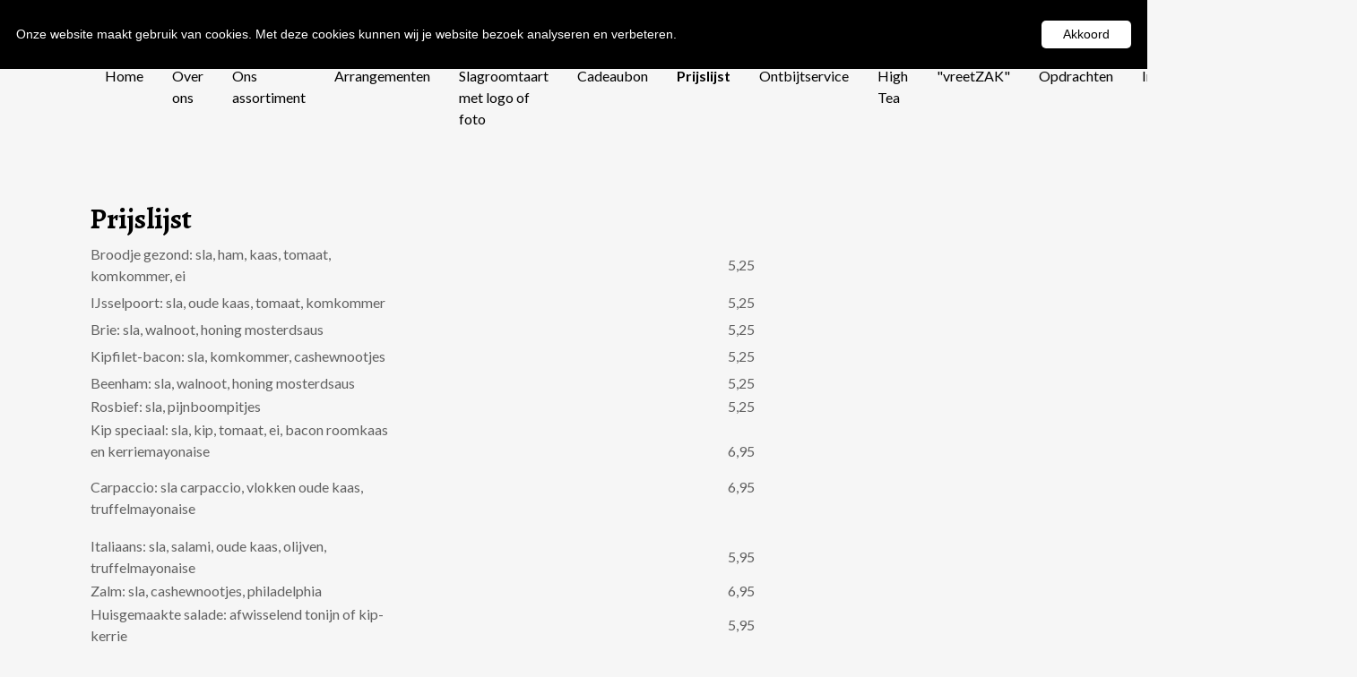

--- FILE ---
content_type: text/html; charset=utf-8
request_url: https://broodjezusenzo.nl/prijslijst
body_size: 3340
content:
<!doctype html>
<html lang="">
<head>
    <meta charset="utf-8">
    <meta name="viewport" content="width=device-width, initial-scale=1">

    <!-- Set title and page meta information for SEO -->
    <title> - Zus en Zo</title>
    <meta name="description" content=""><meta name="robots" content="index, follow"><meta name="og:image" content="/">
    <link rel="apple-touch-icon" sizes="57x57" href="/assets/images/favicon/apple-icon-57x57.png">
    <link rel="apple-touch-icon" sizes="60x60" href="/assets/images/favicon/apple-icon-60x60.png">
    <link rel="apple-touch-icon" sizes="72x72" href="/assets/images/favicon/apple-icon-72x72.png">
    <link rel="apple-touch-icon" sizes="76x76" href="/assets/images/favicon/apple-icon-76x76.png">
    <link rel="apple-touch-icon" sizes="114x114" href="/assets/images/favicon/apple-icon-114x114.png">
    <link rel="apple-touch-icon" sizes="120x120" href="/assets/images/favicon/apple-icon-120x120.png">
    <link rel="apple-touch-icon" sizes="144x144" href="/assets/images/favicon/apple-icon-144x144.png">
    <link rel="apple-touch-icon" sizes="152x152" href="/assets/images/favicon/apple-icon-152x152.png">
    <link rel="apple-touch-icon" sizes="180x180" href="/assets/images/favicon/apple-icon-180x180.png">
    <link rel="icon" type="image/png" sizes="192x192"  href="/assets/images/favicon/android-icon-192x192.png">
    <link rel="icon" type="image/png" sizes="32x32" href="/assets/images/favicon/favicon-32x32.png">
    <link rel="icon" type="image/png" sizes="96x96" href="/assets/images/favicon/favicon-96x96.png">
    <link rel="icon" type="image/png" sizes="16x16" href="/assets/images/favicon/favicon-16x16.png">
    <link rel="manifest" href="/assets/images/favicon/manifest.json">
    <meta name="msapplication-TileColor" content="#ffffff">
    <meta name="msapplication-TileImage" content="/assets/images/favicon/ms-icon-144x144.png">
    <meta name="theme-color" content="#ffffff">

    <!-- Style.min.css (Unique styling for this website) -->
    <link rel="stylesheet" href="/assets/dist/min_css/style.min.css">
    <!-- Branding.min.css (Unique branding for this website) -->
    <link rel="stylesheet" href="/assets/dist/min_css/branding.min.css">
    <!-- Responsive.min.css (Unique styling on media queries) -->
    <link rel="stylesheet" href="/assets/dist/min_css/responsive.min.css">

    <!-- Google webfont: Lato & Alegreya -->
    <link href="https://fonts.googleapis.com/css?family=Alegreya:400,400i,700,700i|Lato:300,300i,400,400i,700,700i&display=swap" rel="stylesheet">
    <!-- Style.min.css (Icons) -->
    <link rel="stylesheet" href="/assets/dist/min_css/custom-icons/style.min.css">

    <!-- required for recaptcha controls in form -->
    <script src="https://www.google.com/recaptcha/api.js"></script>

    <!-- jQuery first, then Popper.js, then Bootstrap JS -->
    <script src="/assets/node_modules/jquery/dist/jquery.min.js"></script>
    <script src="/assets/node_modules/popper.js/dist/umd/popper.min.js"></script>
    <script src="/assets/node_modules/bootstrap/dist/js/bootstrap.min.js"></script>

    <!-- Cookieinfo.min.js -->
    <script type="text/javascript" id="cookieinfo" data-message="Onze website maakt gebruik van cookies. Met deze cookies kunnen wij je website bezoek analyseren en verbeteren." data-close-text="Akkoord" data-position="top" data-text-align="left" data-bg="#000000" data-fg="#ffffff" data-divlink="#000000" data-divlinkbg="#ffffff" data-zindex="999" src="/assets/dist/min_js/cookie/cookieinfo.min.js"></script>

    <!-- Google Analytics example, replace this with the correct GA script -->
            <script async src="https://www.googletagmanager.com/gtag/js?id=UA-153590611-1"></script>
        <script>
            window.dataLayer = window.dataLayer || [];
            function gtag(){dataLayer.push(arguments);}
            gtag('js', new Date());
            gtag('config', 'UA-153590611-1');
        </script>
    
    <!-- Google Tag Manager -->
    <script>(function(w,d,s,l,i){w[l]=w[l]||[];w[l].push({'gtm.start':
    new Date().getTime(),event:'gtm.js'});var f=d.getElementsByTagName(s)[0],
    j=d.createElement(s),dl=l!='dataLayer'?'&l='+l:'';j.async=true;j.src=
    'https://www.googletagmanager.com/gtm.js?id='+i+dl;f.parentNode.insertBefore(j,f);
    })(window,document,'script','dataLayer','GTM-5RSRH7B');</script>
    <!-- End Google Tag Manager -->

    <!-- Google Tag Manager (noscript) -->
    <noscript><iframe src="https://www.googletagmanager.com/ns.html?id=GTM-5RSRH7B"
    height="0" width="0" style="display:none;visibility:hidden"></iframe></noscript>
    <!-- End Google Tag Manager (noscript) -->

</head>
<body class="first-block-primary-textblock">

            
<div class="contact-information-bar pt-2 pb-2">
    <div class="container">
        <div class="row">
            <div class="col-sm-12">
                <div class="wrapper d-flex justify-content-center justify-content-lg-end flex-column flex-sm-row">
                    <div class="block mr-0 mr-sm-3 mb-2 mb-sm-0 text-center">
                        <p class="mb-0">
                            <span class="icon-envelope"></span>
                            E-mail:
                            <a href="mailto:info@broodjezusenzo.nl">
                                info@broodjezusenzo.nl
                            </a>
                        </p>
                    </div>
                    <div class="block mr-0 mr-sm-3 mb-2 mb-sm-0 text-center">
                        <p class="mb-0">
                            <span class="icon-phone"></span>
                            Tel: 06 - 15271051
                        </p>
                    </div>
                    <div class="block text-center">
                        <p class="mb-0">
                            <a href="https://www.facebook.com/broodjezusenzo/" target="_blank">
                                Facebook: 
                                <span class="icon-facebook"></span>
                            </a>
                        </p>
                    </div>
                </div>
            </div>
        </div>
    </div>
</div>

<nav class="navbar navbar-expand-lg pt-3 pb-3">
    <div class="container">
        <a class="navbar-brand pt-0 pb-0" href="/">
            <img src="/assets/images/navigation/logo.svg" style="height: 60px;">
        </a>

        <ul class="navbar-nav ml-auto d-flex align-items-center d-lg-none flex-row">
            <li class="nav-item">
                <a class="btn btn-primary btn-shop d-flex align-items-center custom-border-radius border-0 p-3 mr-2" href="/shop/cart">
                    <span class="icon-sandwich"></span>
                                    </a>
            </li>
            <button class="navbar-toggler p-3" type="button" data-toggle="collapse" data-target="#navbarSupportedContent" aria-controls="navbarSupportedContent" aria-expanded="false" aria-label="Toggle navigation">
                <span class="navbar-toggler-icon d-block mb-1"></span>
                <span class="navbar-toggler-icon d-block mb-1"></span>
                <span class="navbar-toggler-icon d-block"></span>
            </button>
        </ul>

        <div class="collapse navbar-collapse" id="navbarSupportedContent">
            <ul class="navbar-nav mr-auto">
                                                            <li class="nav-item ">
                            <a class="nav-link p-2 p-lg-3" href="/home" >Home</a>
                        </li>
                                                                                <li class="nav-item ">
                            <a class="nav-link p-2 p-lg-3" href="/over-ons" >Over ons</a>
                        </li>
                                                                                <li class="nav-item ">
                            <a class="nav-link p-2 p-lg-3" href="/shop/ons-assortiment" >Ons assortiment</a>
                        </li>
                                                                                <li class="nav-item ">
                            <a class="nav-link p-2 p-lg-3" href="/shop/arrangementen" >Arrangementen</a>
                        </li>
                                                                                <li class="nav-item ">
                            <a class="nav-link p-2 p-lg-3" href="/slagroomtaart-met-logo-of-foto" >Slagroomtaart met logo of foto</a>
                        </li>
                                                                                <li class="nav-item ">
                            <a class="nav-link p-2 p-lg-3" href="/cadeaubon" >Cadeaubon</a>
                        </li>
                                                                                <li class="nav-item active">
                            <a class="nav-link p-2 p-lg-3" href="/prijslijst" >Prijslijst</a>
                        </li>
                                                                                <li class="nav-item ">
                            <a class="nav-link p-2 p-lg-3" href="/ontbijtservice" >Ontbijtservice</a>
                        </li>
                                                                                <li class="nav-item ">
                            <a class="nav-link p-2 p-lg-3" href="/high-tea" >High Tea</a>
                        </li>
                                                                                <li class="nav-item ">
                            <a class="nav-link p-2 p-lg-3" href="/vreetZAK" >"vreetZAK"</a>
                        </li>
                                                                                <li class="nav-item ">
                            <a class="nav-link p-2 p-lg-3" href="/mooie-opdrachten" >Opdrachten</a>
                        </li>
                                                                                <li class="nav-item ">
                            <a class="nav-link p-2 p-lg-3" href="/informatie" >Informatie</a>
                        </li>
                                                                                <li class="nav-item ">
                            <a class="nav-link p-2 p-lg-3" href="/contact" >Contact</a>
                        </li>
                                                </ul>
            <ul class="navbar-nav ml-auto d-none d-lg-block">
                <li class="nav-item">
                    <a class="btn btn-primary btn-shop d-flex align-items-center custom-border-radius border-0 p-2 p-lg-3" href="/shop/cart">
                        <span class="icon-sandwich"></span>
                                            </a>
                </li>
            </ul>
        </div>
    </div>
</nav>        <section class="contains-block-primary-textblock"><div class="container"><div class="row no-gutters row-eq-height"><div class="block-primary-textblock col-sm-12 col-md-6">
	<h2 class="title font-weight-bolder">
		Prijslijst	</h2>
<div class="textblock">
	<table style="width: 758px;">
<tbody>
<tr style="height: 34px;">
<td style="height: 34px; width: 322px;">Broodje gezond: sla, ham, kaas, tomaat, komkommer, ei</td>
<td style="height: 34px; width: 268px;">&nbsp;</td>
<td style="height: 34px; width: 86.8594px;">&nbsp;</td>
<td style="height: 34px; width: 50.1406px;">&nbsp; 5,25</td>
</tr>
<tr style="height: 34px;">
<td style="height: 34px; width: 322px;">IJsselpoort: sla, oude kaas, tomaat, komkommer</td>
<td style="height: 34px; width: 268px;">&nbsp;</td>
<td style="height: 34px; width: 86.8594px;">&nbsp;</td>
<td style="height: 34px; width: 50.1406px;">&nbsp; 5,25</td>
</tr>
<tr style="height: 17px;">
<td style="height: 17px; width: 322px;">Brie: sla, walnoot, honing mosterdsaus</td>
<td style="height: 17px; width: 268px;">&nbsp;</td>
<td style="height: 17px; width: 86.8594px;">&nbsp;</td>
<td style="height: 17px; width: 50.1406px;">&nbsp; 5,25</td>
</tr>
<tr style="height: 34px;">
<td style="height: 34px; width: 322px;">Kipfilet-bacon: sla, komkommer, cashewnootjes</td>
<td style="height: 34px; width: 268px;">&nbsp;</td>
<td style="height: 34px; width: 86.8594px;">&nbsp;</td>
<td style="height: 34px; width: 50.1406px;">&nbsp; 5,25</td>
</tr>
<tr style="height: 17px;">
<td style="height: 17px; width: 322px;">Beenham: sla, walnoot, honing mosterdsaus</td>
<td style="height: 17px; width: 268px;">&nbsp;</td>
<td style="height: 17px; width: 86.8594px;">&nbsp;</td>
<td style="height: 17px; width: 50.1406px;">&nbsp; 5,25</td>
</tr>
<tr style="height: 17px;">
<td style="height: 17px; width: 322px;">Rosbief: sla, pijnboompitjes</td>
<td style="height: 17px; width: 268px;">&nbsp;</td>
<td style="height: 17px; width: 86.8594px;">&nbsp;</td>
<td style="height: 17px; width: 50.1406px;">&nbsp; 5,25</td>
</tr>
<tr style="height: 44.7969px;">
<td style="height: 44.7969px; width: 322px;">
<p>Kip speciaal: sla, kip, tomaat, ei, bacon roomkaas en kerriemayonaise</p>
<p>Carpaccio: sla carpaccio, vlokken oude kaas, truffelmayonaise</p>
</td>
<td style="height: 44.7969px; width: 268px;">&nbsp;</td>
<td style="height: 44.7969px; width: 86.8594px;">&nbsp;</td>
<td style="height: 44.7969px; width: 50.1406px;">
<p>&nbsp; 6,95</p>
<p>&nbsp; 6,95</p>
</td>
</tr>
<tr style="height: 34px;">
<td style="height: 34px; width: 322px;">Italiaans: sla, salami, oude kaas, olijven, truffelmayonaise</td>
<td style="height: 34px; width: 268px;">&nbsp;</td>
<td style="height: 34px; width: 86.8594px;">&nbsp;</td>
<td style="height: 34px; width: 50.1406px;">&nbsp; 5,95</td>
</tr>
<tr style="height: 17px;">
<td style="height: 17px; width: 322px;">Zalm: sla, cashewnootjes, philadelphia</td>
<td style="height: 17px; width: 268px;">&nbsp;</td>
<td style="height: 17px; width: 86.8594px;">&nbsp;</td>
<td style="height: 17px; width: 50.1406px;">&nbsp; 6,95</td>
</tr>
<tr style="height: 34px;">
<td style="height: 34px; width: 322px;">Huisgemaakte salade: afwisselend tonijn of kip-kerrie</td>
<td style="height: 34px; width: 268px;">&nbsp;</td>
<td style="height: 34px; width: 86.8594px;">&nbsp;</td>
<td style="height: 34px; width: 50.1406px;">&nbsp; 5,95</td>
</tr>
<tr style="height: 34px;">
<td style="height: 34px; width: 322px;">Humus avocado: sla, semi-gedroogde tomaatjes</td>
<td style="height: 34px; width: 268px;">&nbsp;</td>
<td style="height: 34px; width: 86.8594px;">&nbsp;</td>
<td style="height: 34px; width: 50.1406px;">&nbsp; 5,95</td>
</tr>
<tr style="height: 17px;">
<td style="height: 17px; width: 322px;">Gegrilde groenten, sla, jonge kaas</td>
<td style="height: 17px; width: 268px;">&nbsp;</td>
<td style="height: 17px; width: 86.8594px;">&nbsp;</td>
<td style="height: 17px; width: 50.1406px;">&nbsp; 5,95</td>
</tr>
<tr style="height: 17px;">
<td style="height: 17px; width: 322px;">Filet Americain: sla, ui, ei</td>
<td style="height: 17px; width: 268px;">&nbsp;</td>
<td style="height: 17px; width: 86.8594px;">&nbsp;</td>
<td style="height: 17px; width: 50.1406px;">&nbsp; 5,95</td>
</tr>
<tr style="height: 34px;">
<td style="height: 34px; width: 322px;">Bal gehakt met mayonaise, mosterd of sat&eacute;saus</td>
<td style="height: 34px; width: 268px;">&nbsp;</td>
<td style="height: 34px; width: 86.8594px;">&nbsp;</td>
<td style="height: 34px; width: 50.1406px;">&nbsp; 5,15</td>
</tr>
<tr style="height: 17px;">
<td style="height: 17px; width: 322px;">Kroket: mayonaise of mosterd</td>
<td style="height: 17px; width: 268px;">&nbsp;</td>
<td style="height: 17px; width: 86.8594px;">&nbsp;</td>
<td style="height: 17px; width: 50.1406px;">&nbsp; 4,30</td>
</tr>
<tr style="height: 17px;">
<td style="height: 17px; width: 322px;"></td>
<td style="height: 17px; width: 268px;">Waldkorn of italiaanse bol + 55 ct</td>
<td style="height: 17px; width: 86.8594px;">&nbsp;</td>
<td style="height: 17px; width: 50.1406px;">&nbsp;</td>
</tr>
<tr style="height: 34px;">
<td style="height: 34px; width: 322px;">Hartig broodje: saucijs, piri piri, kaas, frikandel</td>
<td style="height: 34px; width: 268px;">&nbsp;</td>
<td style="height: 34px; width: 86.8594px;">&nbsp;</td>
<td style="height: 34px; width: 50.1406px;">&nbsp; 2,50</td>
</tr>
<tr style="height: 17px;">
<td style="height: 17px; width: 322px;">Rundvlees slaatje XL</td>
<td style="height: 17px; width: 268px;">&nbsp;</td>
<td style="height: 17px; width: 86.8594px;">&nbsp;</td>
<td style="height: 17px; width: 50.1406px;">&nbsp; 4,20</td>
</tr>
<tr style="height: 17px;">
<td style="height: 17px; width: 322px;">Maaltijd salade</td>
<td style="height: 17px; width: 268px;">&nbsp;</td>
<td style="height: 17px; width: 86.8594px;">&nbsp;</td>
<td style="height: 17px; width: 50.1406px;">&nbsp; 6,50</td>
</tr>
<tr style="height: 17px;">
<td style="height: 17px; width: 322px;">Smoothie, jus d'orange, chocomel</td>
<td style="height: 17px; width: 268px;">&nbsp;</td>
<td style="height: 17px; width: 86.8594px;">&nbsp;</td>
<td style="height: 17px; width: 50.1406px;">&nbsp; 3,00</td>
</tr>
<tr style="height: 17px;">
<td style="height: 17px; width: 322px;">Redbull</td>
<td style="height: 17px; width: 268px;">&nbsp;</td>
<td style="height: 17px; width: 86.8594px;">&nbsp;</td>
<td style="height: 17px; width: 50.1406px;">&nbsp; 3,50</td>
</tr>
<tr style="height: 17px;">
<td style="height: 17px; width: 322px;">Coca cola regular, zero, Fanta, Ice Tea</td>
<td style="height: 17px; width: 268px;">&nbsp;</td>
<td style="height: 17px; width: 86.8594px;">&nbsp;</td>
<td style="height: 17px; width: 50.1406px;">&nbsp; 2,15</td>
</tr>
<tr style="height: 17px;">
<td style="height: 17px; width: 322px;">Schulp sap</td>
<td style="height: 17px; width: 268px;">&nbsp;</td>
<td style="height: 17px; width: 86.8594px;">&nbsp;</td>
<td style="height: 17px; width: 50.1406px;">&nbsp; 2,50</td>
</tr>
<tr style="height: 17px;">
<td style="height: 17px; width: 322px;">Vifit</td>
<td style="height: 17px; width: 268px;">&nbsp;</td>
<td style="height: 17px; width: 86.8594px;">&nbsp;</td>
<td style="height: 17px; width: 50.1406px;">&nbsp; 3,00</td>
</tr>
<tr style="height: 17px;">
<td style="height: 17px; width: 322px;">Melk</td>
<td style="height: 17px; width: 268px;">&nbsp;</td>
<td style="height: 17px; width: 86.8594px;">&nbsp;</td>
<td style="height: 17px; width: 50.1406px;">&nbsp; 2,50</td>
</tr>
<tr style="height: 17px;">
<td style="height: 17px; width: 322px;">Spa blauw</td>
<td style="height: 17px; width: 268px;">&nbsp;</td>
<td style="height: 17px; width: 86.8594px;">&nbsp;</td>
<td style="height: 17px; width: 50.1406px;">&nbsp; 2,15</td>
</tr>
</tbody>
</table>
<p>,</p></div></div></div></div></section>    
<div id="green-bar"></div>

<div id="footer" class="pt-5 pb-5">
    <div class="container">
        <div class="row">
            <div class="col-sm-4 mb-4 mb-sm-0">
                <a href="/" class="d-block">
                    <img src="/assets/images/footer/logo.svg" style="height: 60px;">
                </a>
            </div>
            <div class="col-sm-4 mb-4 mb-sm-0">
                <div class="textblock">
                    <h5 class="title font-weight-bolder mb-4">
                        Openingstijden                    </h5>
                    <p class="p3"><span class="s1">Maandag: 09:00 - 14:30 uur</span></p>
<p class="p3"><span class="s1">Dinsdag: 09:00 - 14:30 uur</span></p>
<p class="p3"><span class="s1">Woensdag: 09:00 - 14:30 uur</span></p>
<p class="p3"><span class="s1">Donderdag: 09:00 - 14:30 uur</span></p>
<p class="p3"><span class="s1">Vrijdag: 09:00 - 14:30 uur</span></p>
<p class="p3"><em><strong><span class="s1">IN HET WEEKEND IN OVERLEG.</span></strong></em></p>
<p class="p3">BTW NL003026299B12</p>
<p class="p3"><span class="s1"></span></p>                </div>
            </div>
            <div class="col-sm-4">
                <div class="textblock">
                    <h5 class="title font-weight-bolder mb-4">
                        Contact                    </h5>
                    <p class="p3"><span class="s1">Broodje Zus &amp; Zo</span></p>
<p class="p3"><span class="s1">Waardsedijk Oost 10</span></p>
<p class="p3"><span class="s1">3417 XJ Montfoort</span></p>
<p class="p3"><span class="s1">Tel: 0615271051</span></p>
<p class="p3"><span class="s1">E-mail: <a href="mailto:info@broodjezusenzo.nl">info@broodjezusenzo.nl</a></span></p>
<p class="p3"><span class="s1"></span>KvK 75989832</p>                </div>
            </div>
        </div>
    </div>
</div>
    

</body>
</html>

--- FILE ---
content_type: text/css
request_url: https://broodjezusenzo.nl/assets/dist/min_css/style.min.css
body_size: 1834
content:
iframe,img,object{max-width:100%}.contact-information-bar{border-bottom:1px dashed}.contact-information-bar .wrapper .block a{text-decoration:none}.navbar .navbar-toggler{outline:0}.navbar .navbar-toggler .navbar-toggler-icon{height:.15em;width:1em}.navbar-nav .nav-item.active .nav-link{font-weight:700}.navbar-nav .nav-item .btn-shop{position:relative}.navbar-nav .nav-item .btn-shop .count{position:absolute;top:-5px;right:-5px;width:20px;height:20px;font-size:14.4px;font-size:.9rem}.dropdown:hover>.dropdown-menu{display:block;z-index:999}.contains-block-introduction-block{position:relative;padding-top:10rem;padding-bottom:10rem;overflow:hidden}.contains-block-introduction-block .block-introduction-block .elements-wrapper{position:absolute;left:0;right:0}.contains-block-introduction-block .block-introduction-block .elements-wrapper .element{position:absolute}.contains-block-introduction-block .block-introduction-block .elements-wrapper .element-3,.contains-block-introduction-block .block-introduction-block .elements-wrapper .element-4{right:0}.contains-block-introduction-block .block-introduction-block .elements-wrapper .element-5{top:0}.contains-block-introduction-block .block-introduction-block .textblock a,.contains-block-introduction-block .block-introduction-block .textblock h1,.contains-block-introduction-block .block-introduction-block .textblock h2,.contains-block-introduction-block .block-introduction-block .textblock h3,.contains-block-introduction-block .block-introduction-block .textblock h4,.contains-block-introduction-block .block-introduction-block .textblock h5,.contains-block-introduction-block .block-introduction-block .textblock h6{font-weight:700}.contains-block-introduction-block .block-introduction-block .button-wrapper{position:relative}.contains-block-introduction-block .block-introduction-block .button-wrapper .arrow-wrapper{margin-top:5rem}.contains-block-introduction-block .block-introduction-block .button-wrapper .arrow-wrapper:after{position:absolute;height:40px;left:50%;top:40%;content:"";border:2px dashed}.contains-block-introduction-block .block-introduction-block .button-wrapper .arrow-wrapper .icon{width:40px;height:40px}.contains-block-primary-textblock{padding-top:3rem;padding-bottom:3rem}.contains-block-primary-textblock .block-primary-textblock .textblock a{font-weight:700}.contains-block-image-title-btn .block-image-title-btn .bg-img{position:relative;height:600px;background-size:cover;background-repeat:no-repeat;background-position:50%}.contains-block-image-title-btn .block-image-title-btn .bg-img .overlay{position:absolute;left:0;top:0;right:0;bottom:0}.contains-block-image-title-btn .block-image-title-btn .bg-img .overlay .textblock a,.contains-block-image-title-btn .block-image-title-btn .bg-img .overlay .textblock h1,.contains-block-image-title-btn .block-image-title-btn .bg-img .overlay .textblock h2,.contains-block-image-title-btn .block-image-title-btn .bg-img .overlay .textblock h3,.contains-block-image-title-btn .block-image-title-btn .bg-img .overlay .textblock h4,.contains-block-image-title-btn .block-image-title-btn .bg-img .overlay .textblock h5,.contains-block-image-title-btn .block-image-title-btn .bg-img .overlay .textblock h6,.contains-block-image-title-btn .block-image-title-btn .bg-img .overlay .textblock ol,.contains-block-image-title-btn .block-image-title-btn .bg-img .overlay .textblock p,.contains-block-image-title-btn .block-image-title-btn .bg-img .overlay .textblock table,.contains-block-image-title-btn .block-image-title-btn .bg-img .overlay .textblock ul{font-weight:700}.contains-block-image-title-btn .block-image-title-btn .bg-img .overlay .btn-wrapper{position:absolute;left:0;right:0;bottom:-20px}.contains-block-bread-of-the-month{padding-top:3rem;padding-bottom:3rem}.contains-block-bread-of-the-month .block-bread-of-the-month .textblock a{font-weight:700}.contains-block-carousel{position:relative;padding-top:3rem;padding-bottom:3rem}.contains-block-carousel:after{position:absolute;top:0;bottom:0;right:0;width:450px;content:""}.contains-block-carousel .block-carousel .owl-carousel{position:relative}.contains-block-carousel .block-carousel .owl-carousel .owl-stage-outer{z-index:999}.contains-block-carousel .block-carousel .owl-carousel .owl-stage-outer .owl-stage{display:-webkit-box;display:-ms-flexbox;display:flex;-webkit-box-align:center;-ms-flex-align:center;align-items:center}.contains-block-carousel .block-carousel .owl-carousel .owl-stage-outer .owl-stage .owl-item{opacity:.4}.contains-block-carousel .block-carousel .owl-carousel .owl-stage-outer .owl-stage .owl-item.active{opacity:1}.contains-block-carousel .block-carousel .owl-carousel .owl-arrow-wrapper{position:absolute}.contains-block-carousel .block-carousel .owl-carousel .owl-arrow-wrapper .icon{display:-webkit-inline-box;display:-ms-inline-flexbox;display:inline-flex;-webkit-box-align:center;-ms-flex-align:center;align-items:center;-webkit-box-pack:center;-ms-flex-pack:center;justify-content:center;height:60px;width:60px;border:0;outline:0;z-index:999}.contains-block-carousel .block-carousel .owl-carousel .owl-arrow-wrapper .icon.disabled{opacity:0}.contains-block-calendar{padding-top:3rem;padding-bottom:3rem}.contains-block-calendar .block-calendar .event-wrapper .event-head{border-bottom:2px dashed}.contains-block-upcoming-events{padding-top:3rem;padding-bottom:3rem}.contains-block-upcoming-events .block-upcoming-events .event-wrapper .event-head{border-bottom:2px dashed}.contains-block-form{padding-top:3rem;padding-bottom:3rem}.contains-block-form .block-form .form-group label{font-weight:700}.contains-block-form .block-form .form-group.required label:after{content:"*"}.contains-block-form .block-form .form-group .form-control{border-radius:0;border:0}.contains-block-form .block-form .form-group .form-control:focus{-webkit-box-shadow:none;box-shadow:none}.contains-block-form .block-form .g-recaptcha{margin-bottom:1rem}.contains-block-slider .block-slider .slider .flickity-slider{-webkit-transform:none!important;transform:none!important;z-index:2}.contains-block-slider .block-slider .slider .flickity-slider .slide-image{opacity:0;left:0!important;height:500px;width:100%;background-position:top;background-size:cover}.contains-block-slider .block-slider .slider .flickity-slider .slide-image.is-selected{opacity:1;z-index:2}.contains-block-slider .block-slider .slider .flickity-slider .slide-image .slide-img-overlay{position:absolute;width:100%;height:100%}.contains-block-news-archive,.contains-block-recent-articles{padding-top:3rem;padding-bottom:3rem}.contains-block-recent-articles{position:relative}.contains-block-recent-articles:after{position:absolute;top:0;bottom:0;right:0;width:450px;content:""}.contains-block-recent-articles .block-recent-articles .owl-item{position:relative;z-index:2;opacity:0;-webkit-animation-duration:2s;animation-duration:2s}.contains-block-recent-articles .block-recent-articles .owl-item .image{height:300px;background-size:cover;background-position:50%}.contains-block-recent-articles .block-recent-articles .owl-item.active{opacity:1}.contains-block-recent-articles .block-recent-articles .owl-theme .owl-dots .owl-dot{outline:0}#news-detail{padding-top:3rem;padding-bottom:3rem}#news-detail .textblock a{font-weight:700}.contains-block-google-maps{position:relative;padding-top:3rem;padding-bottom:3rem}.contains-block-google-maps:after{position:absolute;top:0;bottom:0;right:0;width:450px;content:""}.contains-block-google-maps .block-google-maps{z-index:10}.contains-block-photo-album{padding-top:3rem;padding-bottom:3rem}.contains-block-photo-album .block-photo-album .photo .bg{height:250px;background-position:50%;background-size:cover;background-repeat:no-repeat}.product-bg-img{height:500px;background-size:cover;background-position:50%}.product-category .product-sidebar .search-block .filter-block-container{border-bottom:1px dashed}.product-category .product-sidebar .search-block .filter-block-container .search-wrapper input[type=text]:focus{-webkit-box-shadow:none;box-shadow:none}.product-category .product-sidebar .filter-block .filter-block-container .filter{margin-top:0}.product-category .product-sidebar .filter-block .filter-block-container .filter+.filter{margin-top:.5rem}.product-category .product-sort-options select{background:url(/assets/images/sort/arrow-down-white.png) 90% no-repeat;cursor:pointer;background-size:15px 15px;-webkit-appearance:none;outline:0;padding:10px 25px 10px 10px}.product-category .product-container .product-wrapper .product .textblock .price-block{border-top:1px dashed}.product-category .product-container .product-wrapper .product .textblock .price-block a{font-size:19.2px;font-size:1.2rem}.product-detail .textblock .price .btw,.product-detail .textblock .price .price-label{font-size:16px;font-size:1rem}.product-detail .textblock a{font-weight:700}.product-detail .slider-nav .slick-active:hover,.product-detail .slider-nav .slick-current.slick-active{opacity:1}.product-detail .slider-nav .slick-active{opacity:.4;cursor:pointer;border:3px solid;outline:0}.product-detail .delivery{font-size:12.8px;font-size:.8rem}.product-detail select{background:url(/assets/images/sort/arrow-down-white.png) 70% no-repeat;cursor:pointer;background-size:10px 10px;-webkit-appearance:none;outline:0;padding-right:25px}.product-detail .custom-select,.product-detail .custom-select:focus,.product-detail .textblock textarea{outline:0;-webkit-box-shadow:none;box-shadow:none}.product-detail .textblock textarea{min-height:100px}.product-detail .bottom{border-top:1px dashed}#orderModal .modal-content .modal-header .close{opacity:1;font-weight:300;outline:0}#orderModal .modal-content .modal-body .price-rule-block{border-bottom:1px dashed}#orderModal .modal-content .modal-body .price-rule-block .checkbox-pricerule input[type=number]{-webkit-box-shadow:none;box-shadow:none;width:80px}#orderIsAdded .modal-content .modal-header .close{opacity:1;font-weight:300;outline:0}.cart .product-block{position:relative;border-top:1px dashed}.cart .product-block:last-of-type{border-bottom:0}.cart .product-block .textblock textarea{-webkit-box-shadow:none;box-shadow:none;outline:0}.cart .product-block .textblock .sku{font-size:14.4px;font-size:.9rem}.cart .product-block .textblock .deliverable{font-size:16px;font-size:1rem;text-transform:none}.cart .product-block select{background:url(/assets/images/sort/arrow-down-white.png) 70% no-repeat;cursor:pointer;background-size:10px 10px;-webkit-appearance:none;outline:0;padding-right:25px}.cart .product-block .custom-select,.cart .product-block .custom-select:focus{outline:0;-webkit-box-shadow:none;box-shadow:none}.cart .product-block .save-block span{font-size:12.8px;font-size:.8rem}.cart .price-rule-block{position:relative}.cart .price-rule-block .textblock .title{letter-spacing:0}.cart .price-rule-block .textblock .summary{font-size:14.4px;font-size:.9rem}.cart .product-bottom-first{border-top:2px solid}.cart form .form-group .form-control:focus{outline:0;-webkit-box-shadow:none;box-shadow:none}.cart form .form-group.has-danger .form-control{border:1px solid!important}.cart form .btn-toolbar .btn-group .btn.disabled{cursor:not-allowed}.cart form .btn-toolbar .btn-group .sw-btn-next,.cart form .btn-toolbar .btn-group .sw-btn-prev{border-radius:0;border:0}.cart form .btn-toolbar .btn-group .sw-btn-next:hover,.cart form .btn-toolbar .btn-group .sw-btn-prev:hover{border:0}.cart .sw-main{border-radius:0!important}.cart .sw-theme-arrows>ul.step-anchor>li.active>a,.cart .sw-theme-arrows>ul.step-anchor>li.active>a:hover,.cart .sw-theme-arrows>ul.step-anchor>li.done>a,.cart .sw-theme-arrows>ul.step-anchor>li.done>a:hover{cursor:pointer}.cart .sw-theme-arrows>ul.step-anchor>li>a,.cart .sw-theme-arrows>ul.step-anchor>li>a:hover{cursor:not-allowed}.cart .sw-theme-arrows>ul.step-anchor{border-top-right-radius:0}.sw-main .sw-container{overflow:hidden}.btn-toolbar .btn{font-weight:700}#payment-page hr{border-top:1px dashed}#green-bar{width:100%;height:10px;margin-bottom:.3rem}

--- FILE ---
content_type: text/css
request_url: https://broodjezusenzo.nl/assets/dist/min_css/responsive.min.css
body_size: 676
content:
@media (max-width:575.98px){.navbar-brand{width:170px}.dropdown.active>.dropdown-menu{display:block}.contains-block-introduction-block{padding-top:5rem;padding-bottom:5rem}.contains-block-primary-textblock .block-primary-textblock{padding-left:0;padding-right:0}.contains-block-image-title-btn .block-image-title-btn .bg-img{height:300px}.contains-block-image-title-btn .block-image-title-btn .bg-img .overlay .textblock a,.contains-block-image-title-btn .block-image-title-btn .bg-img .overlay .textblock h1,.contains-block-image-title-btn .block-image-title-btn .bg-img .overlay .textblock h2,.contains-block-image-title-btn .block-image-title-btn .bg-img .overlay .textblock h3,.contains-block-image-title-btn .block-image-title-btn .bg-img .overlay .textblock h4,.contains-block-image-title-btn .block-image-title-btn .bg-img .overlay .textblock h5,.contains-block-image-title-btn .block-image-title-btn .bg-img .overlay .textblock h6,.contains-block-image-title-btn .block-image-title-btn .bg-img .overlay .textblock ol,.contains-block-image-title-btn .block-image-title-btn .bg-img .overlay .textblock p,.contains-block-image-title-btn .block-image-title-btn .bg-img .overlay .textblock table,.contains-block-image-title-btn .block-image-title-btn .bg-img .overlay .textblock ul{font-size:1.5rem}.contains-block-image-title-btn .block-image-title-btn .bg-img .overlay .btn-wrapper{position:relative}.contains-block-carousel:after{display:none}.contains-block-calendar .block-calendar .event-wrapper .event-body .name{font-weight:700}.contains-block-form .block-form{padding-left:0;padding-right:0}.contains-block-slider:after{display:none}.contains-block-slider .block-slider .slider .flickity-slider .slide-image{height:250px}.contains-block-slider .block-slider .slider .flickity-slider .slide-image .slide-img-overlay .textblock{padding:0 2rem}.contains-block-slider .block-slider .slider .flickity-slider .slide-image .slide-img-overlay .textblock .summary{font-size:1rem}.contains-block-recent-articles:after{display:none}.contains-block-recent-articles .block-recent-articles .owl-item .image{border-bottom-right-radius:0}.contains-block-google-maps:after{display:none}.product-detail select{background-position:95%}#orderModal .modal-content .modal-body .price-rule-block+.price-rule-block{padding-bottom:1rem}#orderIsAdded .modal-content .modal-footer .btn,#orderModal .modal-content .modal-footer .btn{width:100%}.cart .product-header{display:none}.cart .product-block select{background-position:95%}.cart .sw-theme-arrows>ul.step-anchor>li>a,.cart .sw-theme-arrows>ul.step-anchor>li>a:hover{padding:1.2rem}.cart .btn-toolbar{-webkit-box-pack:initial!important;-ms-flex-pack:initial!important;justify-content:normal!important}.cart .btn-toolbar .btn-group{margin:0!important;display:-webkit-box;display:-ms-flexbox;display:flex;width:100%}.cart .btn-toolbar .btn-group .btn{width:100%}.product-bg-img{height:200px}.product-bg-img .title{font-size:1.5rem}}@media (min-width:576px) and (max-width:767.98px){.dropdown.active>.dropdown-menu{display:block}.contains-block-primary-textblock .block-primary-textblock{padding-left:0;padding-right:0}.contains-block-image-title-btn .block-image-title-btn .bg-img{height:300px}.contains-block-image-title-btn .block-image-title-btn .bg-img .overlay .textblock a,.contains-block-image-title-btn .block-image-title-btn .bg-img .overlay .textblock h1,.contains-block-image-title-btn .block-image-title-btn .bg-img .overlay .textblock h2,.contains-block-image-title-btn .block-image-title-btn .bg-img .overlay .textblock h3,.contains-block-image-title-btn .block-image-title-btn .bg-img .overlay .textblock h4,.contains-block-image-title-btn .block-image-title-btn .bg-img .overlay .textblock h5,.contains-block-image-title-btn .block-image-title-btn .bg-img .overlay .textblock h6,.contains-block-image-title-btn .block-image-title-btn .bg-img .overlay .textblock ol,.contains-block-image-title-btn .block-image-title-btn .bg-img .overlay .textblock p,.contains-block-image-title-btn .block-image-title-btn .bg-img .overlay .textblock table,.contains-block-image-title-btn .block-image-title-btn .bg-img .overlay .textblock ul{font-size:1.5rem}.contains-block-image-title-btn .block-image-title-btn .bg-img .overlay .btn-wrapper{position:relative}.contains-block-carousel:after{display:none}.contains-block-form .block-form{padding-left:0;padding-right:0}.contains-block-slider:after{display:none}.contains-block-slider .block-slider .slider .flickity-slider .slide-image{height:350px}.contains-block-slider .block-slider .slider .flickity-slider .slide-image .slide-img-overlay .textblock{padding:0 2rem}.contains-block-slider .block-slider .slider .flickity-slider .slide-image .slide-img-overlay .textblock .summary{font-size:1rem}.contains-block-recent-articles:after{display:none}.contains-block-recent-articles .block-recent-articles .owl-item .image{border-bottom-right-radius:0}.contains-block-google-maps:after{display:none}.contains-block-photo-album .block-photo-album .photo .bg{height:250px}.cart .price-rule-block .textblock,.cart .product-block .save-block span{max-width:200px}.cart .sw-theme-arrows>ul.step-anchor>li>a,.cart .sw-theme-arrows>ul.step-anchor>li>a:hover{padding:1.2rem}.cart .btn-toolbar{-webkit-box-pack:initial!important;-ms-flex-pack:initial!important;justify-content:normal!important}.cart .btn-toolbar .btn-group{margin:0!important;display:-webkit-box;display:-ms-flexbox;display:flex;width:100%}.cart .btn-toolbar .btn-group .btn{width:100%}.product-bg-img{height:300px}}@media (min-width:768px) and (max-width:991.98px){.dropdown.active>.dropdown-menu{display:block}.contains-block-image-title-btn .block-image-title-btn .bg-img{height:300px}.contains-block-slider .block-slider .slider .flickity-slider .slide-image{height:400px}.contains-block-photo-album .block-photo-album .photo .bg,.contains-block-recent-articles .block-recent-articles .owl-item .image{height:200px}.cart .product-block .save-block span{max-width:400px}.cart .btn-toolbar{-webkit-box-pack:initial!important;-ms-flex-pack:initial!important;justify-content:normal!important}.cart .btn-toolbar .btn-group{margin:0!important;display:-webkit-box;display:-ms-flexbox;display:flex;width:100%}.cart .btn-toolbar .btn-group .btn{width:100%}.product-bg-img{height:400px}}@media (min-width:992px) and (max-width:1199.98px){.contains-block-image-title-btn .block-image-title-btn .bg-img{height:400px}.contains-block-photo-album .block-photo-album .photo .bg{height:200px}}

--- FILE ---
content_type: text/css
request_url: https://broodjezusenzo.nl/assets/dist/min_css/custom-icons/style.min.css
body_size: 208
content:
@font-face{font-family:icomoon;src:url(/assets/fonts/custom-icons/icomoon.eot?7y8yp4);src:url(/assets/fonts/custom-icons/icomoon.eot?7y8yp4#iefix) format("embedded-opentype"),url(/assets/fonts/custom-icons/icomoon.ttf?7y8yp4) format("truetype"),url(/assets/fonts/custom-icons/icomoon.woff?7y8yp4) format("woff"),url(/assets/fonts/custom-icons/icomoon.svg?7y8yp4#icomoon) format("svg");font-weight:400;font-style:normal;font-display:block}[class*=" icon-"],[class^=icon-]{font-family:icomoon!important;speak:none;font-style:normal;font-weight:400;font-variant:normal;text-transform:none;line-height:1;-webkit-font-smoothing:antialiased;-moz-osx-font-smoothing:grayscale}.icon-arrow-down:before{content:"\e900"}.icon-envelope:before{content:"\e901"}.icon-phone:before{content:"\e902"}.icon-sandwich:before{content:"\e903"}.icon-search:before{content:"\e904"}.icon-small-arrow-down:before{content:"\e905"}.icon-facebook:before{content:"\ea90"}

--- FILE ---
content_type: image/svg+xml
request_url: https://broodjezusenzo.nl/assets/images/navigation/logo.svg
body_size: 22572
content:
<?xml version="1.0" encoding="utf-8"?>
<!-- Generator: Adobe Illustrator 16.0.4, SVG Export Plug-In . SVG Version: 6.00 Build 0)  -->
<!DOCTYPE svg PUBLIC "-//W3C//DTD SVG 1.1//EN" "http://www.w3.org/Graphics/SVG/1.1/DTD/svg11.dtd">
<svg version="1.1" id="Layer_1" xmlns="http://www.w3.org/2000/svg" xmlns:xlink="http://www.w3.org/1999/xlink" x="0px" y="0px"
	 width="462.667px" height="120px" viewBox="0 0 462.667 120" enable-background="new 0 0 462.667 120" xml:space="preserve">
<rect x="8.257" y="9.299" width="102.994" height="102.994"/>
<rect x="111.251" y="9.299" fill="#6FA8B8" width="343.421" height="102.994"/>
<g>
	<defs>
		<rect id="SVGID_1_" width="462.667" height="120"/>
	</defs>
	<clipPath id="SVGID_2_">
		<use xlink:href="#SVGID_1_"  overflow="visible"/>
	</clipPath>
	<path clip-path="url(#SVGID_2_)" fill="#FFFFFF" d="M100.195,103.564H86.06v-5.76c0-1.45,0.345-2.525,1.035-3.227
		c0.69-0.7,1.489-1.051,2.4-1.051c1.601,0,2.663,0.861,3.187,2.582c0.256-1.024,0.712-1.785,1.368-2.283
		c0.656-0.498,1.399-0.746,2.228-0.746c1.112,0,2.043,0.385,2.793,1.156c0.749,0.772,1.124,1.962,1.124,3.568V103.564z
		 M92.118,101.805v-3.168c0-1.314-0.244-2.193-0.73-2.635c-0.487-0.44-1.059-0.661-1.714-0.661c-0.649,0-1.174,0.237-1.574,0.71
		s-0.601,1.178-0.601,2.117v3.637H92.118z M98.641,101.805V97.9c0-0.952-0.224-1.688-0.673-2.207
		c-0.448-0.52-1.032-0.779-1.75-0.779c-0.504,0-0.972,0.117-1.403,0.352c-0.431,0.235-0.764,0.566-0.999,0.992
		c-0.235,0.428-0.352,1.064-0.352,1.91v3.637H98.641z"/>
	<path clip-path="url(#SVGID_2_)" fill="#FFFFFF" d="M100.195,79.885v1.912l-6.121,2.685v4.171h6.121v1.707H86.06v-5.738
		c0-1.558,0.412-2.711,1.237-3.462c0.825-0.75,1.728-1.125,2.708-1.125c0.753,0,1.474,0.21,2.164,0.63
		c0.691,0.419,1.185,1.112,1.481,2.08L100.195,79.885z M92.635,88.652v-3.808c0-1.004-0.257-1.751-0.771-2.245
		s-1.144-0.742-1.89-0.742c-0.745,0-1.325,0.262-1.739,0.785c-0.414,0.521-0.621,1.182-0.621,1.979v4.031H92.635z"/>
	<path clip-path="url(#SVGID_2_)" fill="#FFFFFF" d="M100.484,72.236c0,1.871-0.706,3.328-2.119,4.374s-3.144,1.567-5.197,1.567
		c-2.142,0-3.909-0.547-5.305-1.643c-1.395-1.095-2.093-2.545-2.093-4.352c0-1.799,0.685-3.242,2.056-4.33
		c1.372-1.089,3.101-1.633,5.187-1.633c2.004,0,3.75,0.527,5.238,1.584C99.74,68.861,100.484,70.338,100.484,72.236 M99.045,72.194
		c0-1.272-0.563-2.269-1.689-2.987c-1.126-0.718-2.578-1.077-4.353-1.077c-1.824,0-3.244,0.372-4.26,1.114
		c-1.015,0.744-1.523,1.73-1.523,2.961c0,1.244,0.549,2.232,1.647,2.965c1.099,0.732,2.536,1.1,4.312,1.1
		c1.734,0,3.145-0.37,4.233-1.109C98.501,74.42,99.045,73.432,99.045,72.194"/>
	<path clip-path="url(#SVGID_2_)" fill="#FFFFFF" d="M100.484,58.455c0,1.871-0.706,3.329-2.119,4.374
		c-1.413,1.046-3.144,1.568-5.197,1.568c-2.142,0-3.909-0.547-5.305-1.643c-1.395-1.096-2.093-2.546-2.093-4.353
		c0-1.799,0.685-3.242,2.056-4.33c1.372-1.089,3.101-1.633,5.187-1.633c2.004,0,3.75,0.528,5.238,1.584
		C99.74,55.08,100.484,56.557,100.484,58.455 M99.045,58.413c0-1.273-0.563-2.269-1.689-2.987c-1.126-0.718-2.578-1.077-4.353-1.077
		c-1.824,0-3.244,0.372-4.26,1.114c-1.015,0.743-1.523,1.73-1.523,2.961c0,1.244,0.549,2.233,1.647,2.965
		c1.099,0.731,2.536,1.099,4.312,1.099c1.734,0,3.145-0.37,4.233-1.109C98.501,60.639,99.045,59.649,99.045,58.413"/>
	<path clip-path="url(#SVGID_2_)" fill="#FFFFFF" d="M100.194,49.697H86.06v-4.886c0-2.055,0.68-3.654,2.04-4.799
		c1.361-1.145,3.024-1.718,4.991-1.718c1.996,0,3.678,0.558,5.048,1.675c1.371,1.116,2.056,2.531,2.056,4.245V49.697z
		 M98.692,47.874v-2.955c0-1.564-0.524-2.752-1.573-3.563c-1.05-0.81-2.434-1.215-4.153-1.215c-1.394,0-2.647,0.385-3.758,1.157
		c-1.113,0.771-1.668,1.978-1.668,3.621v2.955H98.692z"/>
	<path clip-path="url(#SVGID_2_)" fill="#FFFFFF" d="M86.06,31.554h9.824c1.713,0,2.908,0.398,3.585,1.195
		c0.677,0.796,1.016,1.852,1.016,3.168c0,0.704-0.097,1.411-0.29,2.122h-1.45c0.145-0.696,0.217-1.329,0.217-1.899
		c0-0.81-0.117-1.407-0.352-1.792c-0.235-0.383-0.538-0.641-0.911-0.773c-0.374-0.131-0.979-0.197-1.815-0.197H86.06V31.554z"/>
	<polygon clip-path="url(#SVGID_2_)" fill="#FFFFFF" points="98.641,18.636 100.195,18.636 100.195,28.054 86.06,28.054 
		86.06,18.839 87.614,18.839 87.614,26.231 92.107,26.231 92.107,20.364 93.545,20.364 93.545,26.231 98.641,26.231 	"/>
	<polygon clip-path="url(#SVGID_2_)" points="125.666,103.603 120.898,103.603 120.898,95.377 121.992,95.377 121.992,102.631 
		125.666,102.631 	"/>
	<polygon clip-path="url(#SVGID_2_)" points="128.733,103.603 128.733,95.377 133.876,95.377 133.876,96.35 129.827,96.35 
		129.827,98.604 133.6,98.604 133.6,99.576 129.827,99.576 129.827,102.631 133.876,102.631 133.876,103.603 	"/>
	<polygon clip-path="url(#SVGID_2_)" points="143.188,103.603 141.77,103.603 138.77,99.774 138.29,100.316 138.29,103.603 
		137.195,103.603 137.195,95.377 138.29,95.377 138.29,99.162 141.659,95.377 142.991,95.377 139.586,99.051 	"/>
	<polygon clip-path="url(#SVGID_2_)" points="152.145,103.603 150.726,103.603 147.726,99.774 147.246,100.316 147.246,103.603 
		146.151,103.603 146.151,95.377 147.246,95.377 147.246,99.162 150.614,95.377 151.946,95.377 148.542,99.051 	"/>
	<polygon clip-path="url(#SVGID_2_)" points="155.108,103.603 155.108,95.377 160.251,95.377 160.251,96.35 156.202,96.35 
		156.202,98.604 159.975,98.604 159.975,99.576 156.202,99.576 156.202,102.631 160.251,102.631 160.251,103.603 	"/>
	<path clip-path="url(#SVGID_2_)" d="M169.939,103.603h-1.42l-2.607-3.271h-1.248v3.271h-1.094v-8.226h2.121
		c0.472,0,0.866,0.026,1.185,0.078c0.319,0.051,0.622,0.171,0.909,0.359c0.287,0.184,0.515,0.422,0.682,0.712
		c0.168,0.291,0.252,0.651,0.252,1.083c0,0.604-0.154,1.108-0.459,1.514c-0.306,0.404-0.722,0.705-1.248,0.9L169.939,103.603z
		 M167.575,97.691c0-0.238-0.042-0.451-0.127-0.637c-0.085-0.187-0.216-0.338-0.393-0.457c-0.154-0.103-0.334-0.176-0.541-0.217
		c-0.206-0.043-0.461-0.064-0.767-0.064h-1.083v3.104h0.961c0.313,0,0.595-0.026,0.846-0.082c0.25-0.055,0.463-0.169,0.64-0.342
		c0.158-0.155,0.276-0.34,0.351-0.553C167.537,98.23,167.575,97.979,167.575,97.691"/>
	<polygon clip-path="url(#SVGID_2_)" points="174.792,102.028 173.245,105.646 172.439,105.646 173.411,102.028 	"/>
	<polygon clip-path="url(#SVGID_2_)" points="190.264,95.377 187.436,103.603 186.254,103.603 183.426,95.377 184.597,95.377 
		186.872,102.205 189.149,95.377 	"/>
	<polygon clip-path="url(#SVGID_2_)" points="193.294,103.603 193.294,95.377 198.437,95.377 198.437,96.35 194.388,96.35 
		194.388,98.604 198.16,98.604 198.16,99.576 194.388,99.576 194.388,102.631 198.437,102.631 198.437,103.603 	"/>
	<path clip-path="url(#SVGID_2_)" d="M208.125,103.603h-1.42l-2.607-3.271h-1.248v3.271h-1.094v-8.226h2.121
		c0.472,0,0.866,0.026,1.185,0.078c0.319,0.051,0.622,0.171,0.909,0.359c0.287,0.184,0.515,0.422,0.682,0.712
		c0.168,0.291,0.252,0.651,0.252,1.083c0,0.604-0.154,1.108-0.459,1.514c-0.306,0.404-0.722,0.705-1.248,0.9L208.125,103.603z
		 M205.761,97.691c0-0.238-0.042-0.451-0.127-0.637c-0.085-0.187-0.216-0.338-0.393-0.457c-0.154-0.103-0.334-0.176-0.541-0.217
		c-0.206-0.043-0.461-0.064-0.767-0.064h-1.083v3.104h0.961c0.313,0,0.595-0.026,0.846-0.082c0.25-0.055,0.463-0.169,0.64-0.342
		c0.158-0.155,0.276-0.34,0.351-0.553C205.723,98.23,205.761,97.979,205.761,97.691"/>
	<path clip-path="url(#SVGID_2_)" d="M213.449,103.752c-0.597,0-1.104-0.062-1.522-0.186c-0.418-0.123-0.811-0.275-1.179-0.455
		v-1.37h0.077c0.36,0.339,0.77,0.601,1.226,0.787c0.457,0.187,0.897,0.278,1.32,0.278c0.604,0,1.06-0.125,1.37-0.378
		c0.31-0.252,0.464-0.585,0.464-0.997c0-0.328-0.081-0.595-0.243-0.801c-0.162-0.207-0.42-0.358-0.774-0.459
		c-0.254-0.073-0.485-0.134-0.695-0.182s-0.474-0.113-0.79-0.193c-0.284-0.074-0.538-0.168-0.763-0.281
		c-0.224-0.115-0.423-0.264-0.596-0.448c-0.169-0.181-0.301-0.394-0.395-0.638c-0.094-0.245-0.141-0.527-0.141-0.848
		c0-0.667,0.26-1.226,0.779-1.677s1.182-0.677,1.989-0.677c0.46,0,0.895,0.046,1.306,0.139c0.411,0.092,0.791,0.223,1.14,0.392v1.31
		h-0.082c-0.262-0.24-0.596-0.449-1.006-0.627c-0.408-0.18-0.838-0.269-1.287-0.269c-0.508,0-0.919,0.119-1.231,0.356
		c-0.314,0.237-0.47,0.55-0.47,0.937c0,0.35,0.092,0.628,0.276,0.834s0.452,0.356,0.801,0.452c0.233,0.063,0.516,0.135,0.851,0.213
		c0.335,0.08,0.613,0.152,0.834,0.219c0.567,0.173,0.981,0.435,1.243,0.784c0.262,0.351,0.392,0.78,0.392,1.292
		c0,0.321-0.066,0.639-0.196,0.951c-0.131,0.312-0.314,0.578-0.55,0.795c-0.265,0.24-0.564,0.424-0.897,0.553
		C214.366,103.688,213.949,103.752,213.449,103.752"/>
	<polygon clip-path="url(#SVGID_2_)" points="225.474,103.603 225.474,95.377 230.617,95.377 230.617,96.35 226.567,96.35 
		226.567,98.604 230.34,98.604 230.34,99.576 226.567,99.576 226.567,102.631 230.617,102.631 230.617,103.603 	"/>
	<polygon clip-path="url(#SVGID_2_)" points="239.818,103.603 238.592,103.603 234.958,96.51 234.958,103.603 233.936,103.603 
		233.936,95.377 235.488,95.377 238.798,101.891 238.798,95.377 239.818,95.377 	"/>
	<path clip-path="url(#SVGID_2_)" d="M251.795,103.752c-0.597,0-1.104-0.062-1.522-0.186c-0.418-0.123-0.811-0.275-1.179-0.455
		v-1.37h0.077c0.36,0.339,0.77,0.601,1.226,0.787c0.457,0.187,0.897,0.278,1.32,0.278c0.604,0,1.061-0.125,1.37-0.378
		c0.31-0.252,0.464-0.585,0.464-0.997c0-0.328-0.081-0.595-0.243-0.801c-0.162-0.207-0.42-0.358-0.773-0.459
		c-0.254-0.073-0.485-0.134-0.695-0.182s-0.474-0.113-0.79-0.193c-0.284-0.074-0.538-0.168-0.763-0.281
		c-0.225-0.115-0.423-0.264-0.597-0.448c-0.169-0.181-0.301-0.394-0.395-0.638c-0.094-0.245-0.141-0.527-0.141-0.848
		c0-0.667,0.26-1.226,0.778-1.677c0.52-0.451,1.183-0.677,1.989-0.677c0.46,0,0.895,0.046,1.306,0.139
		c0.411,0.092,0.791,0.223,1.141,0.392v1.31h-0.082c-0.263-0.24-0.597-0.449-1.006-0.627c-0.408-0.18-0.839-0.269-1.287-0.269
		c-0.508,0-0.919,0.119-1.231,0.356c-0.313,0.237-0.47,0.55-0.47,0.937c0,0.35,0.092,0.628,0.276,0.834
		c0.184,0.206,0.451,0.356,0.801,0.452c0.232,0.063,0.516,0.135,0.851,0.213c0.335,0.08,0.613,0.152,0.834,0.219
		c0.567,0.173,0.981,0.435,1.243,0.784c0.262,0.351,0.392,0.78,0.392,1.292c0,0.321-0.065,0.639-0.195,0.951
		c-0.131,0.312-0.314,0.578-0.55,0.795c-0.266,0.24-0.564,0.424-0.897,0.553C252.712,103.688,252.295,103.752,251.795,103.752"/>
	<path clip-path="url(#SVGID_2_)" d="M263.225,97.857c0,0.357-0.063,0.695-0.19,1.014s-0.303,0.59-0.527,0.814
		c-0.284,0.28-0.617,0.492-1,0.637c-0.383,0.143-0.867,0.215-1.453,0.215h-0.928v3.065h-1.094v-8.226h2.066
		c0.485,0,0.9,0.041,1.242,0.122c0.343,0.081,0.645,0.212,0.906,0.392c0.306,0.211,0.545,0.477,0.718,0.799
		S263.225,97.401,263.225,97.857 M262.087,97.885c0-0.283-0.049-0.529-0.146-0.74c-0.098-0.209-0.246-0.381-0.444-0.514
		c-0.174-0.113-0.375-0.194-0.605-0.242c-0.229-0.048-0.517-0.072-0.858-0.072h-0.906v3.287h0.746c0.441,0,0.799-0.036,1.071-0.107
		c0.272-0.072,0.498-0.2,0.68-0.385c0.162-0.166,0.279-0.346,0.354-0.541C262.05,98.375,262.087,98.146,262.087,97.885"/>
	<polygon clip-path="url(#SVGID_2_)" points="266.382,103.603 266.382,95.377 271.524,95.377 271.524,96.35 267.476,96.35 
		267.476,98.604 271.248,98.604 271.248,99.576 267.476,99.576 267.476,102.631 271.524,102.631 271.524,103.603 	"/>
	<path clip-path="url(#SVGID_2_)" d="M278.069,103.752c-0.537,0-1.032-0.09-1.483-0.271s-0.84-0.45-1.168-0.808
		c-0.328-0.356-0.582-0.803-0.763-1.336c-0.18-0.534-0.271-1.146-0.271-1.84c0-0.688,0.088-1.289,0.263-1.801
		s0.43-0.957,0.765-1.336c0.328-0.369,0.717-0.649,1.166-0.843s0.952-0.29,1.508-0.29c0.276,0,0.535,0.02,0.776,0.061
		s0.465,0.092,0.671,0.154c0.177,0.056,0.358,0.125,0.544,0.207c0.187,0.084,0.369,0.175,0.55,0.273v1.32h-0.088
		c-0.097-0.088-0.22-0.195-0.37-0.32c-0.151-0.125-0.336-0.248-0.553-0.369c-0.21-0.114-0.438-0.209-0.685-0.281
		c-0.247-0.074-0.532-0.111-0.856-0.111c-0.351,0-0.682,0.072-0.994,0.215c-0.313,0.146-0.588,0.355-0.824,0.636
		c-0.231,0.28-0.412,0.632-0.541,1.056c-0.129,0.423-0.192,0.9-0.192,1.43c0,0.565,0.066,1.049,0.204,1.456
		c0.136,0.407,0.321,0.75,0.558,1.03c0.229,0.272,0.497,0.478,0.806,0.615c0.311,0.139,0.638,0.207,0.984,0.207
		c0.316,0,0.609-0.038,0.878-0.115c0.269-0.078,0.509-0.176,0.718-0.293c0.203-0.114,0.377-0.23,0.525-0.352
		c0.147-0.119,0.263-0.221,0.348-0.306h0.083v1.304c-0.181,0.084-0.351,0.166-0.511,0.242c-0.16,0.078-0.354,0.153-0.583,0.227
		c-0.239,0.078-0.461,0.137-0.666,0.178C278.663,103.731,278.397,103.752,278.069,103.752"/>
	<polygon clip-path="url(#SVGID_2_)" points="286.799,103.603 283.606,103.603 283.606,102.763 284.656,102.763 284.656,96.217 
		283.606,96.217 283.606,95.377 286.799,95.377 286.799,96.217 285.75,96.217 285.75,102.763 286.799,102.763 	"/>
	<path clip-path="url(#SVGID_2_)" d="M289.657,103.603l2.773-8.226h1.348l2.773,8.226h-1.155l-0.745-2.298h-3.144l-0.745,2.298
		H289.657z M294.348,100.371l-1.271-3.878l-1.265,3.878H294.348z"/>
	<path clip-path="url(#SVGID_2_)" d="M299.121,103.603l2.773-8.226h1.348l2.773,8.226h-1.155l-0.745-2.298h-3.144l-0.745,2.298
		H299.121z M303.812,100.371l-1.271-3.878l-1.265,3.878H303.812z"/>
	<polygon clip-path="url(#SVGID_2_)" points="313.808,103.603 309.04,103.603 309.04,95.377 310.134,95.377 310.134,102.631 
		313.808,102.631 	"/>
	<polygon clip-path="url(#SVGID_2_)" points="328.644,95.377 325.815,103.603 324.634,103.603 321.806,95.377 322.977,95.377 
		325.252,102.205 327.528,95.377 	"/>
	<path clip-path="url(#SVGID_2_)" d="M337.242,96.322c0.314,0.361,0.558,0.809,0.73,1.342c0.173,0.534,0.26,1.145,0.26,1.828
		c0,0.667-0.085,1.27-0.254,1.807c-0.17,0.538-0.415,0.989-0.736,1.354c-0.335,0.383-0.726,0.666-1.173,0.848
		c-0.447,0.183-0.939,0.273-1.478,0.273c-0.556,0-1.057-0.094-1.502-0.281c-0.446-0.187-0.829-0.468-1.149-0.84
		c-0.316-0.364-0.56-0.813-0.729-1.348c-0.17-0.534-0.255-1.139-0.255-1.812c0-0.691,0.086-1.299,0.257-1.822
		c0.172-0.523,0.415-0.973,0.732-1.348c0.316-0.365,0.698-0.642,1.146-0.832c0.447-0.189,0.947-0.283,1.499-0.283
		c0.56,0,1.064,0.099,1.514,0.292C336.555,95.694,336.935,95.969,337.242,96.322 M337.095,99.492c0-0.545-0.06-1.027-0.177-1.447
		c-0.118-0.419-0.284-0.768-0.498-1.043c-0.217-0.283-0.479-0.496-0.787-0.639c-0.307-0.142-0.652-0.213-1.035-0.213
		c-0.398,0-0.745,0.069-1.041,0.207c-0.297,0.139-0.56,0.354-0.787,0.645c-0.218,0.279-0.385,0.631-0.5,1.055
		c-0.116,0.424-0.174,0.902-0.174,1.436c0,1.08,0.226,1.905,0.679,2.479c0.453,0.571,1.061,0.857,1.823,0.857
		c0.762,0,1.369-0.286,1.82-0.857C336.869,101.397,337.095,100.572,337.095,99.492"/>
	<path clip-path="url(#SVGID_2_)" d="M347.516,96.322c0.313,0.361,0.557,0.809,0.729,1.342c0.173,0.534,0.26,1.145,0.26,1.828
		c0,0.667-0.085,1.27-0.254,1.807c-0.17,0.538-0.415,0.989-0.735,1.354c-0.336,0.383-0.727,0.666-1.174,0.848
		c-0.447,0.183-0.939,0.273-1.478,0.273c-0.556,0-1.057-0.094-1.502-0.281c-0.446-0.187-0.829-0.468-1.149-0.84
		c-0.316-0.364-0.56-0.813-0.729-1.348c-0.17-0.534-0.255-1.139-0.255-1.812c0-0.691,0.086-1.299,0.257-1.822
		c0.172-0.523,0.415-0.973,0.732-1.348c0.316-0.365,0.698-0.642,1.146-0.832c0.447-0.189,0.947-0.283,1.499-0.283
		c0.56,0,1.064,0.099,1.514,0.292C346.827,95.694,347.207,95.969,347.516,96.322 M347.367,99.492c0-0.545-0.06-1.027-0.177-1.447
		c-0.118-0.419-0.284-0.768-0.498-1.043c-0.217-0.283-0.479-0.496-0.787-0.639c-0.307-0.142-0.652-0.213-1.035-0.213
		c-0.397,0-0.745,0.069-1.041,0.207c-0.297,0.139-0.56,0.354-0.787,0.645c-0.218,0.279-0.385,0.631-0.5,1.055
		c-0.116,0.424-0.174,0.902-0.174,1.436c0,1.08,0.226,1.905,0.679,2.479c0.453,0.571,1.061,0.857,1.823,0.857
		c0.762,0,1.369-0.286,1.82-0.857C347.142,101.397,347.367,100.572,347.367,99.492"/>
	<path clip-path="url(#SVGID_2_)" d="M358.299,103.603h-1.42l-2.607-3.271h-1.248v3.271h-1.094v-8.226h2.121
		c0.472,0,0.866,0.026,1.185,0.078c0.319,0.051,0.622,0.171,0.909,0.359c0.287,0.184,0.515,0.422,0.682,0.712
		c0.168,0.291,0.252,0.651,0.252,1.083c0,0.604-0.153,1.108-0.459,1.514c-0.306,0.404-0.722,0.705-1.248,0.9L358.299,103.603z
		 M355.935,97.691c0-0.238-0.042-0.451-0.127-0.637c-0.085-0.187-0.216-0.338-0.393-0.457c-0.154-0.103-0.334-0.176-0.541-0.217
		c-0.206-0.043-0.462-0.064-0.768-0.064h-1.083v3.104h0.961c0.313,0,0.596-0.026,0.847-0.082c0.25-0.055,0.463-0.169,0.64-0.342
		c0.158-0.155,0.275-0.34,0.351-0.553S355.935,97.979,355.935,97.691"/>
	<path clip-path="url(#SVGID_2_)" d="M369.838,103.773c-0.482,0-0.903-0.062-1.265-0.19c-0.36-0.127-0.668-0.315-0.923-0.565
		c-0.287-0.287-0.489-0.631-0.607-1.031c-0.117-0.399-0.177-0.892-0.177-1.477v-5.133h1.094v5.133c0,0.379,0.024,0.698,0.072,0.958
		c0.048,0.259,0.142,0.492,0.281,0.698c0.147,0.221,0.348,0.389,0.6,0.503s0.561,0.171,0.925,0.171c0.343,0,0.646-0.057,0.912-0.171
		c0.265-0.114,0.471-0.282,0.618-0.503c0.137-0.209,0.229-0.441,0.279-0.695s0.074-0.565,0.074-0.934v-5.16h1.094v5.133
		c0,0.57-0.058,1.061-0.174,1.469s-0.319,0.755-0.61,1.039c-0.262,0.254-0.566,0.443-0.914,0.568S370.343,103.773,369.838,103.773"
		/>
	<path clip-path="url(#SVGID_2_)" d="M385.841,103.763c-0.582,0-1.114-0.089-1.597-0.265c-0.482-0.178-0.896-0.445-1.242-0.807
		c-0.348-0.365-0.611-0.816-0.796-1.354c-0.184-0.537-0.276-1.156-0.276-1.855c0-0.664,0.094-1.258,0.279-1.781
		c0.186-0.525,0.452-0.975,0.798-1.346c0.335-0.361,0.748-0.639,1.237-0.834c0.49-0.195,1.025-0.293,1.607-0.293
		c0.276,0,0.542,0.02,0.796,0.061s0.497,0.096,0.729,0.166c0.184,0.055,0.389,0.131,0.615,0.229s0.41,0.182,0.55,0.252v1.32h-0.094
		c-0.137-0.121-0.277-0.236-0.423-0.346c-0.146-0.108-0.351-0.225-0.616-0.351c-0.221-0.11-0.475-0.202-0.762-0.275
		c-0.287-0.074-0.597-0.111-0.928-0.111c-0.792,0-1.432,0.298-1.92,0.896c-0.488,0.596-0.731,1.39-0.731,2.381
		c0,0.552,0.063,1.034,0.193,1.447c0.128,0.412,0.314,0.763,0.558,1.049c0.235,0.283,0.52,0.5,0.854,0.648
		c0.333,0.15,0.708,0.225,1.124,0.225c0.31,0,0.616-0.022,0.922-0.066c0.306-0.045,0.563-0.11,0.773-0.199v-2.127h-1.899v-0.961
		h2.982v3.591c-0.14,0.062-0.327,0.142-0.561,0.237c-0.235,0.096-0.452,0.172-0.654,0.227c-0.27,0.081-0.513,0.143-0.729,0.183
		C386.413,103.742,386.15,103.763,385.841,103.763"/>
	<polygon clip-path="url(#SVGID_2_)" points="392.213,103.603 392.213,95.377 397.355,95.377 397.355,96.35 393.307,96.35 
		393.307,98.604 397.079,98.604 397.079,99.576 393.307,99.576 393.307,102.631 397.355,102.631 397.355,103.603 	"/>
	<polygon clip-path="url(#SVGID_2_)" points="407.724,103.603 406.63,103.603 406.63,96.516 404.486,101.338 403.823,101.338 
		401.697,96.516 401.697,103.603 400.675,103.603 400.675,95.377 402.166,95.377 404.222,99.956 406.203,95.377 407.724,95.377 	"/>
	<path clip-path="url(#SVGID_2_)" d="M410.742,103.603l2.773-8.226h1.348l2.773,8.226h-1.155l-0.745-2.298h-3.144l-0.745,2.298
		H410.742z M415.433,100.371l-1.271-3.878l-1.265,3.878H415.433z"/>
	<path clip-path="url(#SVGID_2_)" d="M420.206,103.603l2.773-8.226h1.348l2.773,8.226h-1.155l-0.745-2.298h-3.144l-0.745,2.298
		H420.206z M424.896,100.371l-1.271-3.878l-1.265,3.878H424.896z"/>
	<polygon clip-path="url(#SVGID_2_)" points="436.118,103.603 434.699,103.603 431.699,99.774 431.219,100.316 431.219,103.603 
		430.125,103.603 430.125,95.377 431.219,95.377 431.219,99.162 434.588,95.377 435.92,95.377 432.517,99.051 	"/>
	<polygon clip-path="url(#SVGID_2_)" points="441.316,103.603 441.316,96.35 438.554,96.35 438.554,95.377 445.172,95.377 
		445.172,96.35 442.41,96.35 442.41,103.603 	"/>
	<polygon clip-path="url(#SVGID_2_)" fill="#FFFFFF" points="167.203,69.746 167.203,85.528 120.896,85.528 120.896,72.736 
		145.553,34.114 122.771,34.114 122.771,18.626 166.429,18.626 166.429,31.615 142.488,69.746 	"/>
	<path clip-path="url(#SVGID_2_)" fill="#FFFFFF" d="M222.045,18.626v44.307c0,8.398-2.072,14.435-6.216,18.11
		c-4.144,3.676-9.546,5.514-16.203,5.514c-7.012,0-12.644-1.764-16.896-5.293c-4.253-3.529-6.379-9.28-6.379-17.253V18.626h17.364
		V61.61c0,3.202,0.562,5.538,1.686,7.009c1.125,1.471,2.921,2.205,5.388,2.205c2.059,0,3.745-0.53,5.06-1.593
		c1.315-1.062,2.1-2.262,2.358-3.603c0.257-1.339,0.387-3.952,0.387-7.841V18.626H222.045z"/>
	<path clip-path="url(#SVGID_2_)" fill="#FFFFFF" d="M229.527,66.169l15.855-3.432c1.331,5.392,4.756,8.087,10.273,8.087
		c4.293,0,6.44-1.372,6.44-4.117c0-1.438-0.496-2.556-1.488-3.357c-0.992-0.8-2.767-1.51-5.32-2.13
		c-9.757-2.248-16.021-5.186-18.792-8.814c-2.771-3.628-4.156-7.893-4.156-12.796c0-6.308,1.99-11.553,5.972-15.737
		c3.98-4.184,9.708-6.276,17.182-6.276c11.332,0,18.818,5.473,22.46,16.419l-14.145,5.147c-1.469-4.476-4.443-6.715-8.928-6.715
		c-3.723,0-5.584,1.389-5.584,4.166c0,1.242,0.42,2.205,1.264,2.891c0.842,0.687,2.473,1.339,4.893,1.958
		c6.658,1.693,11.387,3.191,14.188,4.493c2.8,1.303,5.136,3.531,7.01,6.687c1.874,3.155,2.811,6.874,2.811,11.158
		c0,6.768-2.282,12.253-6.848,16.455s-10.558,6.302-17.977,6.302C241.076,86.558,232.706,79.762,229.527,66.169"/>
	<path clip-path="url(#SVGID_2_)" fill="#FFFFFF" d="M334.141,44.946l8.356,1.764c-1.196,9.542-4.498,17.973-9.905,25.291
		c1.901,2.481,3.308,3.995,4.218,4.533c0.911,0.539,1.991,0.81,3.241,0.81c0.571,0,1.386-0.082,2.446-0.246v9.362l-3.872,0.098
		c-2.527,0-4.601-0.441-6.217-1.323c-1.617-0.882-3.703-2.826-6.257-5.832c-5.571,4.771-11.633,7.155-18.181,7.155
		c-6.223,0-11.285-2.018-15.184-6.053c-3.899-4.035-5.851-9.01-5.851-14.925c0-3.757,0.911-7.335,2.732-10.733
		c1.82-3.399,5.733-6.698,11.739-9.901c-3.234-4.574-4.851-8.805-4.851-12.694c0-4.345,1.358-7.874,4.076-10.587
		c2.717-2.712,6.196-4.068,10.436-4.068c4.348,0,7.907,1.307,10.68,3.921c2.771,2.615,4.157,6.176,4.157,10.685
		c0,3.169-0.938,6.224-2.812,9.165c-1.875,2.941-4.552,5.261-8.031,6.96l12.067,16.565C330.934,59.013,333.27,52.364,334.141,44.946
		 M306.259,52.298c-5.543,3.007-8.315,7.189-8.315,12.547c0,3.596,1.08,6.479,3.241,8.651c2.16,2.174,4.884,3.26,8.173,3.26
		c4.049,0,7.867-1.586,11.453-4.755L306.259,52.298z M310.498,41.025c4.729-2.385,7.093-5.325,7.093-8.822
		c0-1.895-0.571-3.382-1.712-4.46c-1.142-1.079-2.486-1.618-4.035-1.618c-1.576,0-2.955,0.547-4.138,1.642
		c-1.182,1.095-1.773,2.525-1.773,4.289C305.933,34.931,307.454,37.921,310.498,41.025"/>
	<polygon clip-path="url(#SVGID_2_)" fill="#FFFFFF" points="391.403,75.139 391.403,85.528 350.273,85.528 350.273,76.021 
		378.767,28.184 352.271,28.184 352.271,18.626 390.588,18.626 390.588,28.184 362.421,75.139 	"/>
	<path clip-path="url(#SVGID_2_)" fill="#FFFFFF" d="M421.161,86.558c-7.393,0-13.147-3.333-17.263-9.998
		c-4.117-6.666-6.176-14.9-6.176-24.703c0-9.736,2.187-17.881,6.562-24.433c4.375-6.55,10.15-9.827,17.324-9.827
		c7.229,0,12.942,3.277,17.141,9.827c4.198,6.552,6.298,14.745,6.298,24.58c0,10.326-2.181,18.667-6.543,25.021
		C434.144,83.38,428.362,86.558,421.161,86.558 M421.242,76.854c3.614,0,6.671-1.797,9.172-5.392c2.5-3.594,3.75-10.112,3.75-19.557
		c0-7.678-1.033-13.699-3.098-18.061c-2.065-4.362-5.272-6.543-9.62-6.543c-8.588,0-12.881,8.316-12.881,24.948
		c0,8.07,1.094,14.188,3.28,18.355C414.034,74.77,417.166,76.854,421.242,76.854"/>
</g>
</svg>


--- FILE ---
content_type: image/svg+xml
request_url: https://broodjezusenzo.nl/assets/images/footer/logo.svg
body_size: 22572
content:
<?xml version="1.0" encoding="utf-8"?>
<!-- Generator: Adobe Illustrator 16.0.4, SVG Export Plug-In . SVG Version: 6.00 Build 0)  -->
<!DOCTYPE svg PUBLIC "-//W3C//DTD SVG 1.1//EN" "http://www.w3.org/Graphics/SVG/1.1/DTD/svg11.dtd">
<svg version="1.1" id="Layer_1" xmlns="http://www.w3.org/2000/svg" xmlns:xlink="http://www.w3.org/1999/xlink" x="0px" y="0px"
	 width="462.667px" height="120px" viewBox="0 0 462.667 120" enable-background="new 0 0 462.667 120" xml:space="preserve">
<rect x="8.257" y="9.299" width="102.994" height="102.994"/>
<rect x="111.251" y="9.299" fill="#6FA8B8" width="343.421" height="102.994"/>
<g>
	<defs>
		<rect id="SVGID_1_" width="462.667" height="120"/>
	</defs>
	<clipPath id="SVGID_2_">
		<use xlink:href="#SVGID_1_"  overflow="visible"/>
	</clipPath>
	<path clip-path="url(#SVGID_2_)" fill="#FFFFFF" d="M100.195,103.564H86.06v-5.76c0-1.45,0.345-2.525,1.035-3.227
		c0.69-0.7,1.489-1.051,2.4-1.051c1.601,0,2.663,0.861,3.187,2.582c0.256-1.024,0.712-1.785,1.368-2.283
		c0.656-0.498,1.399-0.746,2.228-0.746c1.112,0,2.043,0.385,2.793,1.156c0.749,0.772,1.124,1.962,1.124,3.568V103.564z
		 M92.118,101.805v-3.168c0-1.314-0.244-2.193-0.73-2.635c-0.487-0.44-1.059-0.661-1.714-0.661c-0.649,0-1.174,0.237-1.574,0.71
		s-0.601,1.178-0.601,2.117v3.637H92.118z M98.641,101.805V97.9c0-0.952-0.224-1.688-0.673-2.207
		c-0.448-0.52-1.032-0.779-1.75-0.779c-0.504,0-0.972,0.117-1.403,0.352c-0.431,0.235-0.764,0.566-0.999,0.992
		c-0.235,0.428-0.352,1.064-0.352,1.91v3.637H98.641z"/>
	<path clip-path="url(#SVGID_2_)" fill="#FFFFFF" d="M100.195,79.885v1.912l-6.121,2.685v4.171h6.121v1.707H86.06v-5.738
		c0-1.558,0.412-2.711,1.237-3.462c0.825-0.75,1.728-1.125,2.708-1.125c0.753,0,1.474,0.21,2.164,0.63
		c0.691,0.419,1.185,1.112,1.481,2.08L100.195,79.885z M92.635,88.652v-3.808c0-1.004-0.257-1.751-0.771-2.245
		s-1.144-0.742-1.89-0.742c-0.745,0-1.325,0.262-1.739,0.785c-0.414,0.521-0.621,1.182-0.621,1.979v4.031H92.635z"/>
	<path clip-path="url(#SVGID_2_)" fill="#FFFFFF" d="M100.484,72.236c0,1.871-0.706,3.328-2.119,4.374s-3.144,1.567-5.197,1.567
		c-2.142,0-3.909-0.547-5.305-1.643c-1.395-1.095-2.093-2.545-2.093-4.352c0-1.799,0.685-3.242,2.056-4.33
		c1.372-1.089,3.101-1.633,5.187-1.633c2.004,0,3.75,0.527,5.238,1.584C99.74,68.861,100.484,70.338,100.484,72.236 M99.045,72.194
		c0-1.272-0.563-2.269-1.689-2.987c-1.126-0.718-2.578-1.077-4.353-1.077c-1.824,0-3.244,0.372-4.26,1.114
		c-1.015,0.744-1.523,1.73-1.523,2.961c0,1.244,0.549,2.232,1.647,2.965c1.099,0.732,2.536,1.1,4.312,1.1
		c1.734,0,3.145-0.37,4.233-1.109C98.501,74.42,99.045,73.432,99.045,72.194"/>
	<path clip-path="url(#SVGID_2_)" fill="#FFFFFF" d="M100.484,58.455c0,1.871-0.706,3.329-2.119,4.374
		c-1.413,1.046-3.144,1.568-5.197,1.568c-2.142,0-3.909-0.547-5.305-1.643c-1.395-1.096-2.093-2.546-2.093-4.353
		c0-1.799,0.685-3.242,2.056-4.33c1.372-1.089,3.101-1.633,5.187-1.633c2.004,0,3.75,0.528,5.238,1.584
		C99.74,55.08,100.484,56.557,100.484,58.455 M99.045,58.413c0-1.273-0.563-2.269-1.689-2.987c-1.126-0.718-2.578-1.077-4.353-1.077
		c-1.824,0-3.244,0.372-4.26,1.114c-1.015,0.743-1.523,1.73-1.523,2.961c0,1.244,0.549,2.233,1.647,2.965
		c1.099,0.731,2.536,1.099,4.312,1.099c1.734,0,3.145-0.37,4.233-1.109C98.501,60.639,99.045,59.649,99.045,58.413"/>
	<path clip-path="url(#SVGID_2_)" fill="#FFFFFF" d="M100.194,49.697H86.06v-4.886c0-2.055,0.68-3.654,2.04-4.799
		c1.361-1.145,3.024-1.718,4.991-1.718c1.996,0,3.678,0.558,5.048,1.675c1.371,1.116,2.056,2.531,2.056,4.245V49.697z
		 M98.692,47.874v-2.955c0-1.564-0.524-2.752-1.573-3.563c-1.05-0.81-2.434-1.215-4.153-1.215c-1.394,0-2.647,0.385-3.758,1.157
		c-1.113,0.771-1.668,1.978-1.668,3.621v2.955H98.692z"/>
	<path clip-path="url(#SVGID_2_)" fill="#FFFFFF" d="M86.06,31.554h9.824c1.713,0,2.908,0.398,3.585,1.195
		c0.677,0.796,1.016,1.852,1.016,3.168c0,0.704-0.097,1.411-0.29,2.122h-1.45c0.145-0.696,0.217-1.329,0.217-1.899
		c0-0.81-0.117-1.407-0.352-1.792c-0.235-0.383-0.538-0.641-0.911-0.773c-0.374-0.131-0.979-0.197-1.815-0.197H86.06V31.554z"/>
	<polygon clip-path="url(#SVGID_2_)" fill="#FFFFFF" points="98.641,18.636 100.195,18.636 100.195,28.054 86.06,28.054 
		86.06,18.839 87.614,18.839 87.614,26.231 92.107,26.231 92.107,20.364 93.545,20.364 93.545,26.231 98.641,26.231 	"/>
	<polygon clip-path="url(#SVGID_2_)" points="125.666,103.603 120.898,103.603 120.898,95.377 121.992,95.377 121.992,102.631 
		125.666,102.631 	"/>
	<polygon clip-path="url(#SVGID_2_)" points="128.733,103.603 128.733,95.377 133.876,95.377 133.876,96.35 129.827,96.35 
		129.827,98.604 133.6,98.604 133.6,99.576 129.827,99.576 129.827,102.631 133.876,102.631 133.876,103.603 	"/>
	<polygon clip-path="url(#SVGID_2_)" points="143.188,103.603 141.77,103.603 138.77,99.774 138.29,100.316 138.29,103.603 
		137.195,103.603 137.195,95.377 138.29,95.377 138.29,99.162 141.659,95.377 142.991,95.377 139.586,99.051 	"/>
	<polygon clip-path="url(#SVGID_2_)" points="152.145,103.603 150.726,103.603 147.726,99.774 147.246,100.316 147.246,103.603 
		146.151,103.603 146.151,95.377 147.246,95.377 147.246,99.162 150.614,95.377 151.946,95.377 148.542,99.051 	"/>
	<polygon clip-path="url(#SVGID_2_)" points="155.108,103.603 155.108,95.377 160.251,95.377 160.251,96.35 156.202,96.35 
		156.202,98.604 159.975,98.604 159.975,99.576 156.202,99.576 156.202,102.631 160.251,102.631 160.251,103.603 	"/>
	<path clip-path="url(#SVGID_2_)" d="M169.939,103.603h-1.42l-2.607-3.271h-1.248v3.271h-1.094v-8.226h2.121
		c0.472,0,0.866,0.026,1.185,0.078c0.319,0.051,0.622,0.171,0.909,0.359c0.287,0.184,0.515,0.422,0.682,0.712
		c0.168,0.291,0.252,0.651,0.252,1.083c0,0.604-0.154,1.108-0.459,1.514c-0.306,0.404-0.722,0.705-1.248,0.9L169.939,103.603z
		 M167.575,97.691c0-0.238-0.042-0.451-0.127-0.637c-0.085-0.187-0.216-0.338-0.393-0.457c-0.154-0.103-0.334-0.176-0.541-0.217
		c-0.206-0.043-0.461-0.064-0.767-0.064h-1.083v3.104h0.961c0.313,0,0.595-0.026,0.846-0.082c0.25-0.055,0.463-0.169,0.64-0.342
		c0.158-0.155,0.276-0.34,0.351-0.553C167.537,98.23,167.575,97.979,167.575,97.691"/>
	<polygon clip-path="url(#SVGID_2_)" points="174.792,102.028 173.245,105.646 172.439,105.646 173.411,102.028 	"/>
	<polygon clip-path="url(#SVGID_2_)" points="190.264,95.377 187.436,103.603 186.254,103.603 183.426,95.377 184.597,95.377 
		186.872,102.205 189.149,95.377 	"/>
	<polygon clip-path="url(#SVGID_2_)" points="193.294,103.603 193.294,95.377 198.437,95.377 198.437,96.35 194.388,96.35 
		194.388,98.604 198.16,98.604 198.16,99.576 194.388,99.576 194.388,102.631 198.437,102.631 198.437,103.603 	"/>
	<path clip-path="url(#SVGID_2_)" d="M208.125,103.603h-1.42l-2.607-3.271h-1.248v3.271h-1.094v-8.226h2.121
		c0.472,0,0.866,0.026,1.185,0.078c0.319,0.051,0.622,0.171,0.909,0.359c0.287,0.184,0.515,0.422,0.682,0.712
		c0.168,0.291,0.252,0.651,0.252,1.083c0,0.604-0.154,1.108-0.459,1.514c-0.306,0.404-0.722,0.705-1.248,0.9L208.125,103.603z
		 M205.761,97.691c0-0.238-0.042-0.451-0.127-0.637c-0.085-0.187-0.216-0.338-0.393-0.457c-0.154-0.103-0.334-0.176-0.541-0.217
		c-0.206-0.043-0.461-0.064-0.767-0.064h-1.083v3.104h0.961c0.313,0,0.595-0.026,0.846-0.082c0.25-0.055,0.463-0.169,0.64-0.342
		c0.158-0.155,0.276-0.34,0.351-0.553C205.723,98.23,205.761,97.979,205.761,97.691"/>
	<path clip-path="url(#SVGID_2_)" d="M213.449,103.752c-0.597,0-1.104-0.062-1.522-0.186c-0.418-0.123-0.811-0.275-1.179-0.455
		v-1.37h0.077c0.36,0.339,0.77,0.601,1.226,0.787c0.457,0.187,0.897,0.278,1.32,0.278c0.604,0,1.06-0.125,1.37-0.378
		c0.31-0.252,0.464-0.585,0.464-0.997c0-0.328-0.081-0.595-0.243-0.801c-0.162-0.207-0.42-0.358-0.774-0.459
		c-0.254-0.073-0.485-0.134-0.695-0.182s-0.474-0.113-0.79-0.193c-0.284-0.074-0.538-0.168-0.763-0.281
		c-0.224-0.115-0.423-0.264-0.596-0.448c-0.169-0.181-0.301-0.394-0.395-0.638c-0.094-0.245-0.141-0.527-0.141-0.848
		c0-0.667,0.26-1.226,0.779-1.677s1.182-0.677,1.989-0.677c0.46,0,0.895,0.046,1.306,0.139c0.411,0.092,0.791,0.223,1.14,0.392v1.31
		h-0.082c-0.262-0.24-0.596-0.449-1.006-0.627c-0.408-0.18-0.838-0.269-1.287-0.269c-0.508,0-0.919,0.119-1.231,0.356
		c-0.314,0.237-0.47,0.55-0.47,0.937c0,0.35,0.092,0.628,0.276,0.834s0.452,0.356,0.801,0.452c0.233,0.063,0.516,0.135,0.851,0.213
		c0.335,0.08,0.613,0.152,0.834,0.219c0.567,0.173,0.981,0.435,1.243,0.784c0.262,0.351,0.392,0.78,0.392,1.292
		c0,0.321-0.066,0.639-0.196,0.951c-0.131,0.312-0.314,0.578-0.55,0.795c-0.265,0.24-0.564,0.424-0.897,0.553
		C214.366,103.688,213.949,103.752,213.449,103.752"/>
	<polygon clip-path="url(#SVGID_2_)" points="225.474,103.603 225.474,95.377 230.617,95.377 230.617,96.35 226.567,96.35 
		226.567,98.604 230.34,98.604 230.34,99.576 226.567,99.576 226.567,102.631 230.617,102.631 230.617,103.603 	"/>
	<polygon clip-path="url(#SVGID_2_)" points="239.818,103.603 238.592,103.603 234.958,96.51 234.958,103.603 233.936,103.603 
		233.936,95.377 235.488,95.377 238.798,101.891 238.798,95.377 239.818,95.377 	"/>
	<path clip-path="url(#SVGID_2_)" d="M251.795,103.752c-0.597,0-1.104-0.062-1.522-0.186c-0.418-0.123-0.811-0.275-1.179-0.455
		v-1.37h0.077c0.36,0.339,0.77,0.601,1.226,0.787c0.457,0.187,0.897,0.278,1.32,0.278c0.604,0,1.061-0.125,1.37-0.378
		c0.31-0.252,0.464-0.585,0.464-0.997c0-0.328-0.081-0.595-0.243-0.801c-0.162-0.207-0.42-0.358-0.773-0.459
		c-0.254-0.073-0.485-0.134-0.695-0.182s-0.474-0.113-0.79-0.193c-0.284-0.074-0.538-0.168-0.763-0.281
		c-0.225-0.115-0.423-0.264-0.597-0.448c-0.169-0.181-0.301-0.394-0.395-0.638c-0.094-0.245-0.141-0.527-0.141-0.848
		c0-0.667,0.26-1.226,0.778-1.677c0.52-0.451,1.183-0.677,1.989-0.677c0.46,0,0.895,0.046,1.306,0.139
		c0.411,0.092,0.791,0.223,1.141,0.392v1.31h-0.082c-0.263-0.24-0.597-0.449-1.006-0.627c-0.408-0.18-0.839-0.269-1.287-0.269
		c-0.508,0-0.919,0.119-1.231,0.356c-0.313,0.237-0.47,0.55-0.47,0.937c0,0.35,0.092,0.628,0.276,0.834
		c0.184,0.206,0.451,0.356,0.801,0.452c0.232,0.063,0.516,0.135,0.851,0.213c0.335,0.08,0.613,0.152,0.834,0.219
		c0.567,0.173,0.981,0.435,1.243,0.784c0.262,0.351,0.392,0.78,0.392,1.292c0,0.321-0.065,0.639-0.195,0.951
		c-0.131,0.312-0.314,0.578-0.55,0.795c-0.266,0.24-0.564,0.424-0.897,0.553C252.712,103.688,252.295,103.752,251.795,103.752"/>
	<path clip-path="url(#SVGID_2_)" d="M263.225,97.857c0,0.357-0.063,0.695-0.19,1.014s-0.303,0.59-0.527,0.814
		c-0.284,0.28-0.617,0.492-1,0.637c-0.383,0.143-0.867,0.215-1.453,0.215h-0.928v3.065h-1.094v-8.226h2.066
		c0.485,0,0.9,0.041,1.242,0.122c0.343,0.081,0.645,0.212,0.906,0.392c0.306,0.211,0.545,0.477,0.718,0.799
		S263.225,97.401,263.225,97.857 M262.087,97.885c0-0.283-0.049-0.529-0.146-0.74c-0.098-0.209-0.246-0.381-0.444-0.514
		c-0.174-0.113-0.375-0.194-0.605-0.242c-0.229-0.048-0.517-0.072-0.858-0.072h-0.906v3.287h0.746c0.441,0,0.799-0.036,1.071-0.107
		c0.272-0.072,0.498-0.2,0.68-0.385c0.162-0.166,0.279-0.346,0.354-0.541C262.05,98.375,262.087,98.146,262.087,97.885"/>
	<polygon clip-path="url(#SVGID_2_)" points="266.382,103.603 266.382,95.377 271.524,95.377 271.524,96.35 267.476,96.35 
		267.476,98.604 271.248,98.604 271.248,99.576 267.476,99.576 267.476,102.631 271.524,102.631 271.524,103.603 	"/>
	<path clip-path="url(#SVGID_2_)" d="M278.069,103.752c-0.537,0-1.032-0.09-1.483-0.271s-0.84-0.45-1.168-0.808
		c-0.328-0.356-0.582-0.803-0.763-1.336c-0.18-0.534-0.271-1.146-0.271-1.84c0-0.688,0.088-1.289,0.263-1.801
		s0.43-0.957,0.765-1.336c0.328-0.369,0.717-0.649,1.166-0.843s0.952-0.29,1.508-0.29c0.276,0,0.535,0.02,0.776,0.061
		s0.465,0.092,0.671,0.154c0.177,0.056,0.358,0.125,0.544,0.207c0.187,0.084,0.369,0.175,0.55,0.273v1.32h-0.088
		c-0.097-0.088-0.22-0.195-0.37-0.32c-0.151-0.125-0.336-0.248-0.553-0.369c-0.21-0.114-0.438-0.209-0.685-0.281
		c-0.247-0.074-0.532-0.111-0.856-0.111c-0.351,0-0.682,0.072-0.994,0.215c-0.313,0.146-0.588,0.355-0.824,0.636
		c-0.231,0.28-0.412,0.632-0.541,1.056c-0.129,0.423-0.192,0.9-0.192,1.43c0,0.565,0.066,1.049,0.204,1.456
		c0.136,0.407,0.321,0.75,0.558,1.03c0.229,0.272,0.497,0.478,0.806,0.615c0.311,0.139,0.638,0.207,0.984,0.207
		c0.316,0,0.609-0.038,0.878-0.115c0.269-0.078,0.509-0.176,0.718-0.293c0.203-0.114,0.377-0.23,0.525-0.352
		c0.147-0.119,0.263-0.221,0.348-0.306h0.083v1.304c-0.181,0.084-0.351,0.166-0.511,0.242c-0.16,0.078-0.354,0.153-0.583,0.227
		c-0.239,0.078-0.461,0.137-0.666,0.178C278.663,103.731,278.397,103.752,278.069,103.752"/>
	<polygon clip-path="url(#SVGID_2_)" points="286.799,103.603 283.606,103.603 283.606,102.763 284.656,102.763 284.656,96.217 
		283.606,96.217 283.606,95.377 286.799,95.377 286.799,96.217 285.75,96.217 285.75,102.763 286.799,102.763 	"/>
	<path clip-path="url(#SVGID_2_)" d="M289.657,103.603l2.773-8.226h1.348l2.773,8.226h-1.155l-0.745-2.298h-3.144l-0.745,2.298
		H289.657z M294.348,100.371l-1.271-3.878l-1.265,3.878H294.348z"/>
	<path clip-path="url(#SVGID_2_)" d="M299.121,103.603l2.773-8.226h1.348l2.773,8.226h-1.155l-0.745-2.298h-3.144l-0.745,2.298
		H299.121z M303.812,100.371l-1.271-3.878l-1.265,3.878H303.812z"/>
	<polygon clip-path="url(#SVGID_2_)" points="313.808,103.603 309.04,103.603 309.04,95.377 310.134,95.377 310.134,102.631 
		313.808,102.631 	"/>
	<polygon clip-path="url(#SVGID_2_)" points="328.644,95.377 325.815,103.603 324.634,103.603 321.806,95.377 322.977,95.377 
		325.252,102.205 327.528,95.377 	"/>
	<path clip-path="url(#SVGID_2_)" d="M337.242,96.322c0.314,0.361,0.558,0.809,0.73,1.342c0.173,0.534,0.26,1.145,0.26,1.828
		c0,0.667-0.085,1.27-0.254,1.807c-0.17,0.538-0.415,0.989-0.736,1.354c-0.335,0.383-0.726,0.666-1.173,0.848
		c-0.447,0.183-0.939,0.273-1.478,0.273c-0.556,0-1.057-0.094-1.502-0.281c-0.446-0.187-0.829-0.468-1.149-0.84
		c-0.316-0.364-0.56-0.813-0.729-1.348c-0.17-0.534-0.255-1.139-0.255-1.812c0-0.691,0.086-1.299,0.257-1.822
		c0.172-0.523,0.415-0.973,0.732-1.348c0.316-0.365,0.698-0.642,1.146-0.832c0.447-0.189,0.947-0.283,1.499-0.283
		c0.56,0,1.064,0.099,1.514,0.292C336.555,95.694,336.935,95.969,337.242,96.322 M337.095,99.492c0-0.545-0.06-1.027-0.177-1.447
		c-0.118-0.419-0.284-0.768-0.498-1.043c-0.217-0.283-0.479-0.496-0.787-0.639c-0.307-0.142-0.652-0.213-1.035-0.213
		c-0.398,0-0.745,0.069-1.041,0.207c-0.297,0.139-0.56,0.354-0.787,0.645c-0.218,0.279-0.385,0.631-0.5,1.055
		c-0.116,0.424-0.174,0.902-0.174,1.436c0,1.08,0.226,1.905,0.679,2.479c0.453,0.571,1.061,0.857,1.823,0.857
		c0.762,0,1.369-0.286,1.82-0.857C336.869,101.397,337.095,100.572,337.095,99.492"/>
	<path clip-path="url(#SVGID_2_)" d="M347.516,96.322c0.313,0.361,0.557,0.809,0.729,1.342c0.173,0.534,0.26,1.145,0.26,1.828
		c0,0.667-0.085,1.27-0.254,1.807c-0.17,0.538-0.415,0.989-0.735,1.354c-0.336,0.383-0.727,0.666-1.174,0.848
		c-0.447,0.183-0.939,0.273-1.478,0.273c-0.556,0-1.057-0.094-1.502-0.281c-0.446-0.187-0.829-0.468-1.149-0.84
		c-0.316-0.364-0.56-0.813-0.729-1.348c-0.17-0.534-0.255-1.139-0.255-1.812c0-0.691,0.086-1.299,0.257-1.822
		c0.172-0.523,0.415-0.973,0.732-1.348c0.316-0.365,0.698-0.642,1.146-0.832c0.447-0.189,0.947-0.283,1.499-0.283
		c0.56,0,1.064,0.099,1.514,0.292C346.827,95.694,347.207,95.969,347.516,96.322 M347.367,99.492c0-0.545-0.06-1.027-0.177-1.447
		c-0.118-0.419-0.284-0.768-0.498-1.043c-0.217-0.283-0.479-0.496-0.787-0.639c-0.307-0.142-0.652-0.213-1.035-0.213
		c-0.397,0-0.745,0.069-1.041,0.207c-0.297,0.139-0.56,0.354-0.787,0.645c-0.218,0.279-0.385,0.631-0.5,1.055
		c-0.116,0.424-0.174,0.902-0.174,1.436c0,1.08,0.226,1.905,0.679,2.479c0.453,0.571,1.061,0.857,1.823,0.857
		c0.762,0,1.369-0.286,1.82-0.857C347.142,101.397,347.367,100.572,347.367,99.492"/>
	<path clip-path="url(#SVGID_2_)" d="M358.299,103.603h-1.42l-2.607-3.271h-1.248v3.271h-1.094v-8.226h2.121
		c0.472,0,0.866,0.026,1.185,0.078c0.319,0.051,0.622,0.171,0.909,0.359c0.287,0.184,0.515,0.422,0.682,0.712
		c0.168,0.291,0.252,0.651,0.252,1.083c0,0.604-0.153,1.108-0.459,1.514c-0.306,0.404-0.722,0.705-1.248,0.9L358.299,103.603z
		 M355.935,97.691c0-0.238-0.042-0.451-0.127-0.637c-0.085-0.187-0.216-0.338-0.393-0.457c-0.154-0.103-0.334-0.176-0.541-0.217
		c-0.206-0.043-0.462-0.064-0.768-0.064h-1.083v3.104h0.961c0.313,0,0.596-0.026,0.847-0.082c0.25-0.055,0.463-0.169,0.64-0.342
		c0.158-0.155,0.275-0.34,0.351-0.553S355.935,97.979,355.935,97.691"/>
	<path clip-path="url(#SVGID_2_)" d="M369.838,103.773c-0.482,0-0.903-0.062-1.265-0.19c-0.36-0.127-0.668-0.315-0.923-0.565
		c-0.287-0.287-0.489-0.631-0.607-1.031c-0.117-0.399-0.177-0.892-0.177-1.477v-5.133h1.094v5.133c0,0.379,0.024,0.698,0.072,0.958
		c0.048,0.259,0.142,0.492,0.281,0.698c0.147,0.221,0.348,0.389,0.6,0.503s0.561,0.171,0.925,0.171c0.343,0,0.646-0.057,0.912-0.171
		c0.265-0.114,0.471-0.282,0.618-0.503c0.137-0.209,0.229-0.441,0.279-0.695s0.074-0.565,0.074-0.934v-5.16h1.094v5.133
		c0,0.57-0.058,1.061-0.174,1.469s-0.319,0.755-0.61,1.039c-0.262,0.254-0.566,0.443-0.914,0.568S370.343,103.773,369.838,103.773"
		/>
	<path clip-path="url(#SVGID_2_)" d="M385.841,103.763c-0.582,0-1.114-0.089-1.597-0.265c-0.482-0.178-0.896-0.445-1.242-0.807
		c-0.348-0.365-0.611-0.816-0.796-1.354c-0.184-0.537-0.276-1.156-0.276-1.855c0-0.664,0.094-1.258,0.279-1.781
		c0.186-0.525,0.452-0.975,0.798-1.346c0.335-0.361,0.748-0.639,1.237-0.834c0.49-0.195,1.025-0.293,1.607-0.293
		c0.276,0,0.542,0.02,0.796,0.061s0.497,0.096,0.729,0.166c0.184,0.055,0.389,0.131,0.615,0.229s0.41,0.182,0.55,0.252v1.32h-0.094
		c-0.137-0.121-0.277-0.236-0.423-0.346c-0.146-0.108-0.351-0.225-0.616-0.351c-0.221-0.11-0.475-0.202-0.762-0.275
		c-0.287-0.074-0.597-0.111-0.928-0.111c-0.792,0-1.432,0.298-1.92,0.896c-0.488,0.596-0.731,1.39-0.731,2.381
		c0,0.552,0.063,1.034,0.193,1.447c0.128,0.412,0.314,0.763,0.558,1.049c0.235,0.283,0.52,0.5,0.854,0.648
		c0.333,0.15,0.708,0.225,1.124,0.225c0.31,0,0.616-0.022,0.922-0.066c0.306-0.045,0.563-0.11,0.773-0.199v-2.127h-1.899v-0.961
		h2.982v3.591c-0.14,0.062-0.327,0.142-0.561,0.237c-0.235,0.096-0.452,0.172-0.654,0.227c-0.27,0.081-0.513,0.143-0.729,0.183
		C386.413,103.742,386.15,103.763,385.841,103.763"/>
	<polygon clip-path="url(#SVGID_2_)" points="392.213,103.603 392.213,95.377 397.355,95.377 397.355,96.35 393.307,96.35 
		393.307,98.604 397.079,98.604 397.079,99.576 393.307,99.576 393.307,102.631 397.355,102.631 397.355,103.603 	"/>
	<polygon clip-path="url(#SVGID_2_)" points="407.724,103.603 406.63,103.603 406.63,96.516 404.486,101.338 403.823,101.338 
		401.697,96.516 401.697,103.603 400.675,103.603 400.675,95.377 402.166,95.377 404.222,99.956 406.203,95.377 407.724,95.377 	"/>
	<path clip-path="url(#SVGID_2_)" d="M410.742,103.603l2.773-8.226h1.348l2.773,8.226h-1.155l-0.745-2.298h-3.144l-0.745,2.298
		H410.742z M415.433,100.371l-1.271-3.878l-1.265,3.878H415.433z"/>
	<path clip-path="url(#SVGID_2_)" d="M420.206,103.603l2.773-8.226h1.348l2.773,8.226h-1.155l-0.745-2.298h-3.144l-0.745,2.298
		H420.206z M424.896,100.371l-1.271-3.878l-1.265,3.878H424.896z"/>
	<polygon clip-path="url(#SVGID_2_)" points="436.118,103.603 434.699,103.603 431.699,99.774 431.219,100.316 431.219,103.603 
		430.125,103.603 430.125,95.377 431.219,95.377 431.219,99.162 434.588,95.377 435.92,95.377 432.517,99.051 	"/>
	<polygon clip-path="url(#SVGID_2_)" points="441.316,103.603 441.316,96.35 438.554,96.35 438.554,95.377 445.172,95.377 
		445.172,96.35 442.41,96.35 442.41,103.603 	"/>
	<polygon clip-path="url(#SVGID_2_)" fill="#FFFFFF" points="167.203,69.746 167.203,85.528 120.896,85.528 120.896,72.736 
		145.553,34.114 122.771,34.114 122.771,18.626 166.429,18.626 166.429,31.615 142.488,69.746 	"/>
	<path clip-path="url(#SVGID_2_)" fill="#FFFFFF" d="M222.045,18.626v44.307c0,8.398-2.072,14.435-6.216,18.11
		c-4.144,3.676-9.546,5.514-16.203,5.514c-7.012,0-12.644-1.764-16.896-5.293c-4.253-3.529-6.379-9.28-6.379-17.253V18.626h17.364
		V61.61c0,3.202,0.562,5.538,1.686,7.009c1.125,1.471,2.921,2.205,5.388,2.205c2.059,0,3.745-0.53,5.06-1.593
		c1.315-1.062,2.1-2.262,2.358-3.603c0.257-1.339,0.387-3.952,0.387-7.841V18.626H222.045z"/>
	<path clip-path="url(#SVGID_2_)" fill="#FFFFFF" d="M229.527,66.169l15.855-3.432c1.331,5.392,4.756,8.087,10.273,8.087
		c4.293,0,6.44-1.372,6.44-4.117c0-1.438-0.496-2.556-1.488-3.357c-0.992-0.8-2.767-1.51-5.32-2.13
		c-9.757-2.248-16.021-5.186-18.792-8.814c-2.771-3.628-4.156-7.893-4.156-12.796c0-6.308,1.99-11.553,5.972-15.737
		c3.98-4.184,9.708-6.276,17.182-6.276c11.332,0,18.818,5.473,22.46,16.419l-14.145,5.147c-1.469-4.476-4.443-6.715-8.928-6.715
		c-3.723,0-5.584,1.389-5.584,4.166c0,1.242,0.42,2.205,1.264,2.891c0.842,0.687,2.473,1.339,4.893,1.958
		c6.658,1.693,11.387,3.191,14.188,4.493c2.8,1.303,5.136,3.531,7.01,6.687c1.874,3.155,2.811,6.874,2.811,11.158
		c0,6.768-2.282,12.253-6.848,16.455s-10.558,6.302-17.977,6.302C241.076,86.558,232.706,79.762,229.527,66.169"/>
	<path clip-path="url(#SVGID_2_)" fill="#FFFFFF" d="M334.141,44.946l8.356,1.764c-1.196,9.542-4.498,17.973-9.905,25.291
		c1.901,2.481,3.308,3.995,4.218,4.533c0.911,0.539,1.991,0.81,3.241,0.81c0.571,0,1.386-0.082,2.446-0.246v9.362l-3.872,0.098
		c-2.527,0-4.601-0.441-6.217-1.323c-1.617-0.882-3.703-2.826-6.257-5.832c-5.571,4.771-11.633,7.155-18.181,7.155
		c-6.223,0-11.285-2.018-15.184-6.053c-3.899-4.035-5.851-9.01-5.851-14.925c0-3.757,0.911-7.335,2.732-10.733
		c1.82-3.399,5.733-6.698,11.739-9.901c-3.234-4.574-4.851-8.805-4.851-12.694c0-4.345,1.358-7.874,4.076-10.587
		c2.717-2.712,6.196-4.068,10.436-4.068c4.348,0,7.907,1.307,10.68,3.921c2.771,2.615,4.157,6.176,4.157,10.685
		c0,3.169-0.938,6.224-2.812,9.165c-1.875,2.941-4.552,5.261-8.031,6.96l12.067,16.565C330.934,59.013,333.27,52.364,334.141,44.946
		 M306.259,52.298c-5.543,3.007-8.315,7.189-8.315,12.547c0,3.596,1.08,6.479,3.241,8.651c2.16,2.174,4.884,3.26,8.173,3.26
		c4.049,0,7.867-1.586,11.453-4.755L306.259,52.298z M310.498,41.025c4.729-2.385,7.093-5.325,7.093-8.822
		c0-1.895-0.571-3.382-1.712-4.46c-1.142-1.079-2.486-1.618-4.035-1.618c-1.576,0-2.955,0.547-4.138,1.642
		c-1.182,1.095-1.773,2.525-1.773,4.289C305.933,34.931,307.454,37.921,310.498,41.025"/>
	<polygon clip-path="url(#SVGID_2_)" fill="#FFFFFF" points="391.403,75.139 391.403,85.528 350.273,85.528 350.273,76.021 
		378.767,28.184 352.271,28.184 352.271,18.626 390.588,18.626 390.588,28.184 362.421,75.139 	"/>
	<path clip-path="url(#SVGID_2_)" fill="#FFFFFF" d="M421.161,86.558c-7.393,0-13.147-3.333-17.263-9.998
		c-4.117-6.666-6.176-14.9-6.176-24.703c0-9.736,2.187-17.881,6.562-24.433c4.375-6.55,10.15-9.827,17.324-9.827
		c7.229,0,12.942,3.277,17.141,9.827c4.198,6.552,6.298,14.745,6.298,24.58c0,10.326-2.181,18.667-6.543,25.021
		C434.144,83.38,428.362,86.558,421.161,86.558 M421.242,76.854c3.614,0,6.671-1.797,9.172-5.392c2.5-3.594,3.75-10.112,3.75-19.557
		c0-7.678-1.033-13.699-3.098-18.061c-2.065-4.362-5.272-6.543-9.62-6.543c-8.588,0-12.881,8.316-12.881,24.948
		c0,8.07,1.094,14.188,3.28,18.355C414.034,74.77,417.166,76.854,421.242,76.854"/>
</g>
</svg>
